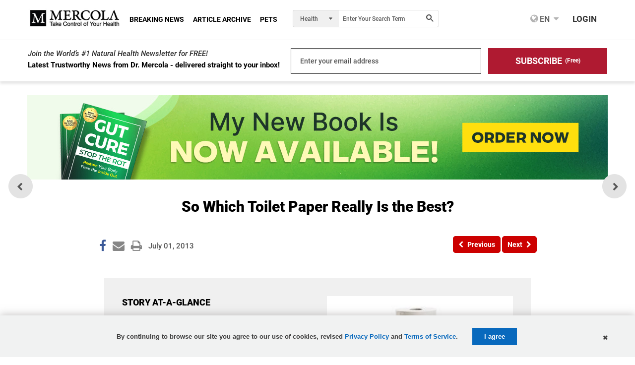

--- FILE ---
content_type: text/html; charset=utf-8
request_url: https://articles.mercola.com/sites/articles/archive/2013/07/01/toilet-paper.aspx
body_size: 36934
content:
<!DOCTYPE html>
<html xmlns="http://www.w3.org/1999/xhtml" xmlns:og="http://ogp.me/ns#" xmlns:fb="http://ogp.me/ns/fb#" xml:lang="en-us" lang="en-us">
<meta charset="UTF-8" />
<head id="Head1"><title>
Toilet Paper Is Not a Choice - Use a Bidet 
</title><meta http-equiv="Page-Enter" content="blendTrans(Duration=0.2)" /><meta http-equiv="X-UA-Compatible" content="IE=edge,chrome=1" /><meta name="viewport" content="width=device-width, initial-scale=1.0, user-scalable=yes" /><meta property="fb:pages" content="114205065589" /><meta name="description" content="If you want superior cleaning and comfort, use a toilet bidet instead of toilet paper." />
<meta name="GENERATOR" content="CommunityServer 2008.5 SP1 (Debug Build: 31106.3070)" />
<link rel="canonical" href="https://articles.mercola.com/sites/articles/archive/2013/07/01/toilet-paper.aspx" />
<link rel="pingback" href="https://articles.mercola.com:443/sites/articles/pingback.aspx" />
<link rel="shortcut icon" type="image/ico" href="//media.mercola.com/assets/images/mercola/favicon.ico" />
<link rel="alternate" type="application/rss+xml" title="Articles (RSS 2.0)" href="https://articles.mercola.com:443/sites/articles/rss.aspx"  />
<link rel="alternate" type="application/rss+xml" title="Articles - All Comments (RSS 2.0)" href="https://articles.mercola.com:443/sites/articles/rsscomments.aspx"  />
<link rel="alternate" type="application/rss+xml" title="So Which Toilet Paper Really Is the Best? - Comments for this post (RSS 2.0)" href="https://articles.mercola.com:443/sites/articles/rsscomments.aspx?PostID=561491"  />
<link rel="alternate" type="application/rss+xml" title="Dr. Mercola&#39;s Announcements (RSS 2.0)" href="/members/Dr.-Mercola/announcements/rss.aspx"  />
<link rel="alternate" type="application/rss+xml" title="Dr. Mercola&#39;s Comments (RSS 2.0)" href="/members/Dr.-Mercola/comments/rss.aspx"  />
<link rel="alternate" type="application/rss+xml" title="Dr. Mercola&#39;s Activities (RSS 2.0)" href="/members/Dr.-Mercola/activities/rss.aspx"  />
<link rel="alternate" type="application/rss+xml" title="Dr. Mercola&#39;s Friends Activity (RSS 2.0)" href="/members/Dr.-Mercola/activities/friendrss.aspx"  />
<meta http-equiv="Content-Type" content="text/html; charset=UTF-8" />
<meta http-equiv="cleartype" content="on">
<meta name="HandheldFriendly" content="True">
<meta name="MobileOptimized" content="320">
<meta name="format-detection" content="telephone=no">
<meta name="twitter:card" content="summary_large_image"/>
<link rel="preconnect" href="https://fonts.gstatic.com/" crossorigin="" />
<link rel="dns-prefetch" href="//fonts.googleapis.com" />
<link rel="preload" as="font" type="font/woff2" href="https://media.mercola.com/assets/fonts/roboto/roboto-v20-latin-500.woff2" crossorigin="" />
<link rel="preload" as="font" type="font/woff2" href="https://media.mercola.com/assets/fonts/roboto/roboto-v20-latin-500italic.woff2" crossorigin="" />
<link rel="preload" as="font" type="font/woff2" href="https://media.mercola.com/assets/fonts/roboto/roboto-v20-latin-700.woff2" crossorigin="" />
<link rel="preload" as="font" type="font/woff2" href="https://media.mercola.com/assets/fonts/roboto/roboto-v20-latin-900.woff2" crossorigin="" />
<link rel="preload" as="font" type="font/woff2" href="https://media.mercola.com/assets/fonts/roboto/roboto-v20-latin-900italic.woff2" crossorigin="" />
<link rel="preload" as="font" type="font/woff" href="https://media.mercola.com/assets/fonts/fontawesome-webfont.woff" crossorigin="" />
<style>@font-face{font-family:'Roboto';font-style:normal;font-weight:500;font-display:swap;src:url(//media.mercola.com/assets/fonts/roboto/roboto-v20-latin-500.eot);src:local('Roboto Medium'),local('Roboto-Medium'),url('//media.mercola.com/assets/fonts/roboto/roboto-v20-latin-500.eot?#iefix') format('embedded-opentype'),url(//media.mercola.com/assets/fonts/roboto/roboto-v20-latin-500.woff2) format('woff2'),url(//media.mercola.com/assets/fonts/roboto/roboto-v20-latin-500.woff) format('woff'),url(//media.mercola.com/assets/fonts/roboto/roboto-v20-latin-500.ttf) format('truetype'),url('//media.mercola.com/assets/fonts/roboto/roboto-v20-latin-500.svg#Roboto') format('svg')}@font-face{font-family:'Roboto';font-style:italic;font-weight:500;font-display:swap;src:url(//media.mercola.com/assets/fonts/roboto/roboto-v20-latin-500italic.eot);src:local('Roboto Medium Italic'),local('Roboto-MediumItalic'),url('//media.mercola.com/assets/fonts/roboto/roboto-v20-latin-500italic.eot?#iefix') format('embedded-opentype'),url(//media.mercola.com/assets/fonts/roboto/roboto-v20-latin-500italic.woff2) format('woff2'),url(//media.mercola.com/assets/fonts/roboto/roboto-v20-latin-500italic.woff) format('woff'),url(//media.mercola.com/assets/fonts/roboto/roboto-v20-latin-500italic.ttf) format('truetype'),url('//media.mercola.com/assets/fonts/roboto/roboto-v20-latin-500italic.svg#Roboto') format('svg')}@font-face{font-family:'Roboto';font-style:normal;font-weight:700;font-display:swap;src:url(//media.mercola.com/assets/fonts/roboto/roboto-v20-latin-700.eot);src:local('Roboto Bold'),local('Roboto-Bold'),url('//media.mercola.com/assets/fonts/roboto/roboto-v20-latin-700.eot?#iefix') format('embedded-opentype'),url(//media.mercola.com/assets/fonts/roboto/roboto-v20-latin-700.woff2) format('woff2'),url(//media.mercola.com/assets/fonts/roboto/roboto-v20-latin-700.woff) format('woff'),url(//media.mercola.com/assets/fonts/roboto/roboto-v20-latin-700.ttf) format('truetype'),url('//media.mercola.com/assets/fonts/roboto/roboto-v20-latin-700.svg#Roboto') format('svg')}@font-face{font-family:'Roboto';font-style:normal;font-weight:900;font-display:swap;src:url(//media.mercola.com/assets/fonts/roboto/roboto-v20-latin-900.eot);src:local('Roboto Black'),local('Roboto-Black'),url('//media.mercola.com/assets/fonts/roboto/roboto-v20-latin-900.eot?#iefix') format('embedded-opentype'),url(//media.mercola.com/assets/fonts/roboto/roboto-v20-latin-900.woff2) format('woff2'),url(//media.mercola.com/assets/fonts/roboto/roboto-v20-latin-900.woff) format('woff'),url(//media.mercola.com/assets/fonts/roboto/roboto-v20-latin-900.ttf) format('truetype'),url('//media.mercola.com/assets/fonts/roboto/roboto-v20-latin-900.svg#Roboto') format('svg')}@font-face{font-family:'Roboto';font-style:italic;font-weight:900;font-display:swap;src:url(//media.mercola.com/assets/fonts/roboto/roboto-v20-latin-900italic.eot);src:local('Roboto Black Italic'),local('Roboto-BlackItalic'),url('//media.mercola.com/assets/fonts/roboto/roboto-v20-latin-900italic.eot?#iefix') format('embedded-opentype'),url(//media.mercola.com/assets/fonts/roboto/roboto-v20-latin-900italic.woff2) format('woff2'),url(//media.mercola.com/assets/fonts/roboto/roboto-v20-latin-900italic.woff) format('woff'),url(//media.mercola.com/assets/fonts/roboto/roboto-v20-latin-900italic.ttf) format('truetype'),url('//media.mercola.com/assets/fonts/roboto/roboto-v20-latin-900italic.svg#Roboto') format('svg')}@font-face{font-family:'FontAwesome';src:url(//media.mercola.com/assets/fonts/fontawesome-webfont.eot);src:url(//media.mercola.com/assets/fonts/fontawesome-webfont.eot) format("embedded-opentype"),url(//media.mercola.com/assets/fonts/fontawesome-webfont.woff) format("woff"),url(//media.mercola.com/assets/fonts/fontawesome-webfont.ttf) format("truetype"),url(//media.mercola.com/assets/fonts/fontawesome-webfont.svg) format("svg");font-weight:400;font-style:normal;font-display:swap}</style>
<link type="text/css" rel="stylesheet" media="screen,print" href="//media.mercola.com/assets/css/comserver/articles-post.css?v=20260120" /> 
<style>.top-banner img { width: 100%; margin-bottom: 18px; }
@media screen and (min-width: 700px) { .mobile-image { display: none; } }
@media screen and (max-width: 699px) { .desktop-image { display: none; } }</style>
<script data-cfasync="false" src="//media.mercola.com/assets/js/comserver/mercolajquery1.js"></script>
<link rel="image_src" href="https://media.mercola.com/ImageServer/Public/2013/July/toilet-paper.jpg" />
<meta id="HeaderRegion_MetaOGImage" property="og:image" content="https://media.mercola.com/ImageServer/Public/2013/July/toilet-paper.jpg"></meta>
<meta id="HeaderRegion_MetaOGTitle" property="og:title" content="Toilet Paper Is Not a Choice - Use a Bidet "></meta>
<meta property="og:type" content="article" />
<meta id="HeaderRegion_MetaOGUrl" property="og:url" content="http://articles.mercola.com/sites/articles/archive/2013/07/01/toilet-paper.aspx"></meta>
<meta id="HeaderRegion_MetaOGDescription" property="og:description" content="If you want superior cleaning and comfort, use a toilet bidet instead of toilet paper."></meta>
<meta property="og:site_name" content="Mercola.com" />
<meta id="HeaderRegion_MetaAppID" property="fb:app_id" content="366062120070531"></meta>
<meta name="twitter:card" content="summary_large_image" />
<meta name="twitter:site" content="@mercola" />
<meta name="twitter:creator" content="@mercola" />
<meta name="twitter:domain" content="Articles.Mercola.com" />
<meta id="HeaderRegion_MetaTwitterTitle" name="twitter:title" content="Toilet Paper Is Not a Choice - Use a Bidet "></meta>
<meta id="HeaderRegion_MetaTwitterDescription" name="twitter:description" content="If you want superior cleaning and comfort, use a toilet bidet instead of toilet paper."></meta>
<meta id="HeaderRegion_MetaTwitterImage" name="twitter:image:src" content="https://media.mercola.com/ImageServer/Public/2013/July/toilet-paper.jpg"></meta>
<meta id="HeaderRegion_MetaTwitterUrl" name="twitter:url" content="https://articles.mercola.com/sites/articles/archive/2013/07/01/toilet-paper.aspx"></meta>
<link rel="preconnect" href="//dpm.demdex.net" />
<link rel="preconnect" href="//mercola.demdex.net" />
<link rel="preconnect" href="//smetrics.mercola.com" />
<link rel="preconnect" href="//cm.everesttech.net" />
<link rel="preconnect" href="//mercolaconsultingser.tt.omtrdc.net" />
<link rel="dns-prefetch" href="//assets.adobedtm.com" />
<meta class="swiftype" name="description" data-type="string" content="There’s more to toilet paper than meets the eye according to a new investigation of 25 major brands. But learn what is even better than toilet paper." />
<meta class="swiftype" name="sortdate" data-type="date" content="20130701" />
<meta class="swiftype" name="domain" data-type="enum" content="articles.mercola.com" />
<meta class="swiftype" name="lang" data-type="enum" content="en" />
<meta class="swiftype" name="result_group" data-type="enum" content="Health Articles" />
<script data-cfasync="false" type="text/javascript">var mercolaData = { "pageinfo": { "sitesection": "health", "sitesection1": "articles", "sitesection2": "articles post pages", "reco": "true" }, "user": { "userloggedin": "no", "customerclass": "visitor","subscriber":"no", "daysSubscribed": "0"}}; var mercolaEntity = { "entity": { "pageType": "Post", "pageUrl": "https://articles.mercola.com/sites/articles/archive/2013/07/01/toilet-paper.aspx", "id": "561491-health", "name": "So Which Toilet Paper Really Is the Best?", "description": "There’s more to toilet paper than meets the eye according to a new investigation of 25 major brands. But learn what is even better than toilet paper.", "category": "", "categoryId": "", "thumbnailUrl": "https://media.mercola.com/ImageServer/Public/2013/July/toilet-paper.jpg"}, "user": { "categoryId": "" }}</script>
<script data-cfasync="false" src="//media.mercola.com/assets/js/mercoladatalayer/mercoladatalayer20210126.js"></script>
<script data-cfasync="false" src="//assets.adobedtm.com/77a1576eb29d/fa4ad595c4e4/launch-1d4e41c3ac1d.min.js"></script>
<script type="application/ld+json">{ "@context": "https://schema.org", "@type": "Article", "headline": "So Which Toilet Paper Really Is the Best?", "description": "If you want superior cleaning and comfort, use a toilet bidet instead of toilet paper.", "mainEntityOfPage": { "@type": "WebPage", "@id": "https://articles.mercola.com/sites/articles/archive/2013/07/01/toilet-paper.aspx" }, "image": "https://media.mercola.com/ImageServer/Public/2013/July/toilet-paper.jpg", "author": { "@type": "Person", "name": "Dr. Joseph Mercola","url": "https://www.mercola.com/forms/background.htm" }, "publisher": { "@type": "Organization", "name": "Mercola", "logo": { "@type": "ImageObject", "url": " https://media.mercola.com/assets/images/mercola-logo-responsive.png" } }, "datePublished": "2013-07-01T00:00:00-06:00", "inLanguage": "en", "isAccessibleForFree": "true" } </script></head>
<body>
<div>
<form method="post" action="/sites/articles/archive/2013/07/01/toilet-paper.aspx" id="Form1">
<div class="aspNetHidden">
<input type="hidden" name="sm_ToolkitScriptManager1_HiddenField" id="sm_ToolkitScriptManager1_HiddenField" value="" />
<input type="hidden" name="__EVENTTARGET" id="__EVENTTARGET" value="" />
<input type="hidden" name="__EVENTARGUMENT" id="__EVENTARGUMENT" value="" />
</div>
<script type="4497160ca43abecda997c0fe-text/javascript">
//<![CDATA[
var theForm = document.forms['Form1'];
if (!theForm) {
theForm = document.Form1;
}
function __doPostBack(eventTarget, eventArgument) {
if (!theForm.onsubmit || (theForm.onsubmit() != false)) {
theForm.__EVENTTARGET.value = eventTarget;
theForm.__EVENTARGUMENT.value = eventArgument;
theForm.submit();
}
}
//]]>
</script>
<script src="/ScriptResource.axd?d=[base64]" type="4497160ca43abecda997c0fe-text/javascript"></script>
<script type="4497160ca43abecda997c0fe-text/javascript">
//<![CDATA[
Sys.WebForms.PageRequestManager._initialize('ctl00$sm$ToolkitScriptManager1', 'Form1', ['tctl00$cdsf2$article_countdown_panel','cdsf2_article_countdown_panel','tctl00$bcr$Upanel','bcr_Upanel','tctl00$bcr$UpdPnlStory','bcr_UpdPnlStory','fctl00$bbcr$CommentsUpdatePanel','bbcr_CommentsUpdatePanel','tctl00$bbcr$CommentSectionControl$UpdatePanel1','bbcr_CommentSectionControl_UpdatePanel1','tctl00$bbcr$CommentSectionControl$CommentUpdatePanel','bbcr_CommentSectionControl_CommentUpdatePanel','tctl00$bbcr$UpdateBanner','bbcr_UpdateBanner','tctl00$hiddenforms$Updatehiddenforms','hiddenforms_Updatehiddenforms'], [], [], 90, 'ctl00');
//]]>
</script>
<script data-cfasync="false">
var oldcontentoverlaytimer;
var oldcontentoverlaycountdown = 3;
function oldcontentoverlayrunning() {
document.getElementById('oldcontentoverlaycountdown').innerText = oldcontentoverlaycountdown;
oldcontentoverlaycountdown = oldcontentoverlaycountdown - 1;
if (oldcontentoverlaycountdown < 0) {
clearInterval(oldcontentoverlaytimer);
if ($('.limited-div').length == 0) {
document.body.style.overflowY = '';
}
$('#OldContentOverlayContainer').hide();
}
}
function oldcontentoverlaystart() {
oldcontentoverlaycountdown = 3;
document.getElementById('oldcontentoverlaycountdown').innerText = oldcontentoverlaycountdown;
document.body.style.overflowY = 'hidden';
$('#OldContentOverlayContainer').show();
oldcontentoverlaytimer = setInterval(oldcontentoverlayrunning, 1000);
}
</script>
<style>.oldcontent-warning-overlay{background-image:url(https://media.mercola.com/assets/images/mercola/substack/background-video-substack-white.gif);background-size:cover;height:100%;background-position:center;background-repeat:no-repeat;padding:0;margin:0;position:fixed;display:block;width:100%;height:100%;top:0;left:0;right:0;bottom:0;background-color:#fff;z-index:999999}.oldcontent-warning-overlay .box{text-align:center;min-height:95vh;display:flex;align-items:center;justify-content:center;flex-direction:column;padding:1em;margin:0 auto;max-width:989px;padding:2rem}.oldcontent-warning-overlay svg{margin-right:.75rem}.oldcontent-warning-overlay .text-container p{text-align:center;font-size:24px;line-height:1.6}.oldcontent-warning-overlay .text-container p:first-child{max-width:56%;margin:2rem auto .5rem;color:#B31D35;font-weight:700;font-size:26px}.oldcontent-warning-overlay .box img{margin:0;max-width:100%;width:260px}.oldcontent-warning-overlay .timer-text{font-size:14px;color:#4F4F4F}.oldcontent-warning-overlay .btn-click a{padding:7px;color:#FFF;font-size:21px;text-decoration:none;background:linear-gradient(90deg,#AF1A31 0%,#D33850 100%);border-radius:40px;display:block;margin:1.5rem auto 1rem!important;width:90%;text-align:center}.oldcontent-warning-overlay .btn-click a:hover{background:#861022}@media screen and (max-width:850px){.oldcontent-warning-overlay .text-container p:first-child{max-width:80%}.oldcontent-warning-overlay{height:auto}}@media screen and (max-width: 560px){.oldcontent-warning-overlay br.hide-mobile{display:none}.oldcontent-warning-overlay .text-container p:first-child{font-size:25px}.oldcontent-warning-overlay .text-container p{font-size:20px}}@media screen and (max-width: 428px){.oldcontent-warning-overlay .text-container p:first-child{max-width:100%}.oldcontent-warning-overlay .timer-text{font-size:14px}.oldcontent-warning-overlay .btn-click a{font-size:16px}}@media screen and (max-width: 320px){.oldcontent-warning-overlay{padding:1em 0}.oldcontent-warning-overlay .text-container p{font-size:17px}}</style>
<div id="OldContentOverlayContainer" class="oldcontent-warning-overlay" style="display:none">
<div class="box">
<img src="//media.mercola.com/assets/images/mercola-logo-transparent.png" alt="mercola logo">
<div class="text-container">
<p><svg width="26" height="21" viewBox="0 0 26 21" fill="none" xmlns="http://www.w3.org/2000/svg"><path d="M0 21H26L13 0L0 21ZM14.1818 17.6842H11.8182V15.4737H14.1818V17.6842ZM14.1818 13.2632H11.8182V8.8421H14.1818V13.2632Z" fill="#B31D35"/></svg> Warning!</p>
<p>This is an older article that may not reflect  <br class="hide-mobile"/> Dr. Mercola’s current view on this topic.<p>
<p>Use our search engine to find <br class="hide-mobile"/> Dr. Mercola’s latest position on any health topic.</p>
</div>
<div class="btn-click" href="#">
<a href="https://search.mercola.com" class="btn-click">Search Now</a>
<p class="timer-text">You will be redirected to the article in <span id="oldcontentoverlaycountdown"></span> seconds </p>
</div>
<div class="clear">&nbsp;</div>
</div>
</div>
<div id="page" data-jsid="pageContainer">
<section class="main-content" aria-label="Main Content" role="region">
<div class="max-width-collapsed subscription-top">
<section class="top-subscription">
<div class="max-width-collapsed">
<div class="subscription-form">
<div class="subscription-label">
<label>Join the World’s #1 Natural Health Newsletter for FREE!</label>
<div class="sub">Latest Trustworthy News from Dr. Mercola - delivered straight to your inbox!</div> 
</div>
<div class="subscription-input">
<label for="emailAddress" class="hidden">Enter your email address</label><input name="ctl00$NLSubscriptionTop$emailAddress" type="text" value="Enter your email address" maxlength="100" id="NLSubscriptionTop_emailAddress" onfocus="if (!window.__cfRLUnblockHandlers) return false; javascript:if(this.value==&#39;Enter your email address&#39;){this.value=&#39;&#39;}" onblur="if (!window.__cfRLUnblockHandlers) return false; javascript:if(this.value==&#39;&#39;){this.value=&#39;Enter your email address&#39;}" aria-label="email" onkeypress="if (!window.__cfRLUnblockHandlers) return false; return ContinueSubscription(event,&#39;NLSubscriptionTop_SubscribeLinkBtn&#39;,&#39;NLSubscriptionTop_emailAddress&#39;)" data-cf-modified-4497160ca43abecda997c0fe-="" />
<input type="hidden" name="ctl00$NLSubscriptionTop$hdnStickyFooterSubscriptionSource" id="NLSubscriptionTop_hdnStickyFooterSubscriptionSource" />
</div>
<div style="display: none;">
<span id="NLSubscriptionTop_Loding" class="MsgBoardStyle" style="display: none;
font-size: 14px; padding-top: 8px;">Loading Please Wait</span>
<img src="/themes/mercola/images/loadingDotDot.gif" id="NLSubscriptionTop_wheel" alt="Loading Please Wait" style="display: none" />
</div>
<div class="subscription-button">
<label for="Subscribe" class="hidden">Subscribe (Free)</label>
<a onclick="if (!window.__cfRLUnblockHandlers) return false; return showprogress(&#39;NLSubscriptionTop_Loding&#39;,&#39;NLSubscriptionTop_wheel&#39;,&#39;NLSubscriptionTop_SubscribeLinkBtn&#39;,&#39;NLSubscriptionTop_emailAddress&#39;);" id="NLSubscriptionTop_SubscribeLinkBtn" class="button action subscribe-button" role="button" aria-label="Subscribe for Free" href="javascript:__doPostBack(&#39;ctl00$NLSubscriptionTop$SubscribeLinkBtn&#39;,&#39;&#39;)" data-cf-modified-4497160ca43abecda997c0fe-=""><div>SUBSCRIBE</div> <span>(Free)</span></a>
</div>
</div>
</div>
</section>
</div>
<div id="cdsf2_article_countdown_panel">
</div>
<style type="text/css">
.mobile-rr { height:95px; }
.mobile-rr .title { margin-bottom:5px; }
.mobile-rr .content { margin:0 0 0 65px; padding:10px; }
.subscription input[type="submit"] { border-radius: 0 5px 5px 0; padding: 10.5px 18px; }
.mobile-rr .close-btn { margin-top:-7px; }
</style>
<div class="mobile-rr" data-jsid="mobileRR" style="display: none;">
<div class="content">
<span class="close-btn"></span>
<div class="title">Free Access to Top 30 Health Tips</div>
<div class="subscription">
<span class="subscribe-input">
<input name="ctl00$OutsideContainer$MobileRR$emailAddress" type="text" value="Enter your email address" maxlength="100" id="OutsideContainer_MobileRR_emailAddress" onfocus="if (!window.__cfRLUnblockHandlers) return false; javascript:if(this.value==&#39;Enter your email address&#39;){this.value=&#39;&#39;}" onblur="if (!window.__cfRLUnblockHandlers) return false; javascript:if(this.value==&#39;&#39;){this.value=&#39;Enter your email address&#39;}" onkeypress="if (!window.__cfRLUnblockHandlers) return false; return ContinueSubscription(event,&#39;OutsideContainer_MobileRR_Subscribe&#39;,&#39;OutsideContainer_MobileRR_emailAddress&#39;)" data-cf-modified-4497160ca43abecda997c0fe-="" />
</span>
<span id="OutsideContainer_MobileRR_Loding" class="MsgBoardStyle" style="display: none; font-size: 14px; padding-top: 8px;">Loading Please Wait</span>
<img id="OutsideContainer_MobileRR_wheel" alt="Loading Please Wait" style="display: none" />
<input type="submit" name="ctl00$OutsideContainer$MobileRR$Subscribe" value="Subscribe" onclick="if (!window.__cfRLUnblockHandlers) return false; return showprogress(&#39;OutsideContainer_MobileRR_Loding&#39;,&#39;OutsideContainer_MobileRR_wheel&#39;,&#39;OutsideContainer_MobileRR_Subscribe&#39;,&#39;OutsideContainer_MobileRR_emailAddress&#39;);" id="OutsideContainer_MobileRR_Subscribe" class="button" data-cf-modified-4497160ca43abecda997c0fe-="" />
</div>
<div class="privacy-policy">
<em><a href="https://media.mercola.com/assets/html/privacy/security_privacy.html" target="_blank" rel="noopener">View our privacy policy</a></em>
</div>
</div>
</div>
<div class="max-width">
<input id="hdninitiaload" type="hidden" value="true" />
<style>
.top-banner { display: block; margin-bottom: 10px;margin-top: 10px; }
.top-banner img { margin-bottom: 0px;--aspect-ratio: attr(width) / attr(height); height: 100%; }
.ad-label { color: #888787; font-size: 9px; margin-bottom: 0px; margin-top: -6px; }
.post-nav-floating { top: 57%; transform: translateY(-57%); }
</style>
<!-- top banner V1 -->
<div class="top-banner" region_id="Top Banner">
<a href="https://joyhousepublishing.com/gutcure?cid_source=banner&cid_medium=int&cid=gut_cure_book_20260113&cid_content=cstop#order-now" onclick="if (!window.__cfRLUnblockHandlers) return false; s_objectID='gut cure book order now v1';" aria-label="gut cure book order now" name="top banner" target="_blank" rel="noopener" data-cf-modified-4497160ca43abecda997c0fe-="">   
<img rel="preload" class="desktop-image mlazyload" data-mlazyload-src="//media.mercola.com/assets/images/cads/gut-cure1-now-available-desktop-v1-cs.jpg?v=1132026" alt="My New Book is Now Available!" width="1170" height="150" />               
<img rel="preload" class="mobile-image mlazyload" data-mlazyload-src="//media.mercola.com/assets/images/cads/gut-cure1-now-available-mobile-v1-cs.jpg?v=1132026" alt="My New Book is Now Available!" width="784" height="180" />       
</a>
</div>
<!-- top banner V2 -->
<!-- <div class="top-banner" region_id="Top Banner">
<a href="https://joyhousepublishing.com/gutcure?cid_source=banner&cid_medium=int&cid=gut_cure_book_20260113&cid_content=cstop#order-now" onclick="s_objectID='gut cure book order now v2';" aria-label="gut cure book order now" name="top banner" target="_blank" rel="noopener">   
<img rel="preload" class="desktop-image mlazyload" data-mlazyload-src="//media.mercola.com/assets/images/cads/gut-cure1-now-available-desktop-v2-cs.jpg?v=1132026" alt="My New Book is Now Available!" width="1170" height="150" />               
<img rel="preload" class="mobile-image mlazyload" data-mlazyload-src="//media.mercola.com/assets/images/cads/gut-cure1-now-available-mobile-v2-cs.jpg?v=1132026" alt="My New Book is Now Available!" width="784" height="180" />       
</a>
</div> -->
<!-- top banner V3 -->
<!-- <div class="top-banner" region_id="Top Banner">
<a href="https://joyhousepublishing.com/gutcure?cid_source=banner&cid_medium=int&cid=gut_cure_book_20260113&cid_content=cstop#order-now" onclick="s_objectID='gut cure book order now v3';" aria-label="gut cure book order now" name="top banner" target="_blank" rel="noopener">   
<img rel="preload" class="desktop-image mlazyload" data-mlazyload-src="//media.mercola.com/assets/images/cads/gut-cure1-now-available-desktop-v3-cs.jpg?v=1132026" alt="My New Book is Now Available!" width="1170" height="150" />               
<img rel="preload" class="mobile-image mlazyload" data-mlazyload-src="//media.mercola.com/assets/images/cads/gut-cure1-now-available-mobile-v3-cs.jpg?v=1132026" alt="My New Book is Now Available!" width="784" height="180" />       
</a>
</div> -->
<!-- sitewide-->
<!-- <div class="top-banner" region_id="Top Banner">
<a href="https://www.mercolamarket.com/pages/sitewide-new-year-sale?cid_source=banner&cid_medium=int&cid=sitewide_post_new_year_20260112&cid_content=cstop"  onclick="s_objectID='Post New Year Sale';" aria-label="Post New Year Sale" name="top banner" target="_blank" rel="noopener"> 
<img rel="preload" class="desktop-image mlazyload" data-mlazyload-src="//media.mercola.com/assets/images/cads/post-new-year-011226-cs-desktop.jpg" alt="Get 20% Off Sitewide on Post New Years" width="1170" height="150" /> 
<img rel="preload" class="mobile-image mlazyload" data-mlazyload-src="//media.mercola.com/assets/images/cads/post-new-year-011226-cs-mobile.jpg" alt="Get 20% Off Sitewide on Post New Years" width="784" height="180" />    
</a>
</div> -->
<div id="article">
<div id="bcr_UpdateProgress12" style="display:none;">
<div id="progressBackgroundFilter" class="ProgressPnlClass">
</div>
<div id="processMessage" class="ProgressMsgClass">
<div class="modalHolder">
<div class="loading">
<div class="marginDiv">
<img src="//media.mercola.com/themes/mercola/images/loading1.gif" alt="Loading" title="Loading"
align="absmiddle" class="imgRSpace" />
<strong>Loading Please Wait</strong>
</div>
</div>
</div>
</div>
</div>
<div id="bcr_Upanel">
<input type="hidden" name="ctl00$bcr$hdnPrevPostID" id="bcr_hdnPrevPostID" value="549084" />
<input type="hidden" name="ctl00$bcr$hdnNextPostID" id="bcr_hdnNextPostID" value="555160" />
<input type="hidden" name="ctl00$bcr$hdnShortFbUrl" id="bcr_hdnShortFbUrl" />
<input type="hidden" name="ctl00$bcr$hdnSectionid" id="bcr_hdnSectionid" value="95" />
<input type="hidden" name="ctl00$bcr$hdnnextpostdate" id="bcr_hdnnextpostdate" value="1/20/2026 12:00:00 AM" />
<div class="article-title" aria-label="Article Title" role="main" >
<h1><span id="bcr_lblSubject">So Which Toilet Paper Really Is the Best?</span></h1>
<section class="post-review" region_id="Author Section">
</section>
<section class="post-details">
<div class="social-icons-top">
<div style="clear: left;"></div>
<ul class="social-icons dontprint social-button-round">
<li class="share-count-total"><span data-share-counter>0</span></li>
<li data-social-btn="facebook"  class="social-btn"><a aria-label="Facebook Page" name="Facebook Page" role="link"></a></li>
<li data-social-btn="mailto" class="social-btn"><a href="#" class="mailtolink" aria-label="Mailto" name=" Mailto" role="link"></a></li>
<li data-social-btn="print" class="social-btn not-mobile"><a href="#" aria-label="Print" name="Print" role="link"></a></li>
</ul>
</div>
<div class="post-date">
<ul>
<li><span id="bcr_PostDate">July 01, 2013</span> <span id="bcr_TotalViews"></span> <div style="display:none" data-swiftype-name="pageviews" data-swiftype-type="integer">162155</div></li>
</ul>
</div>
</section>
<nav class="post-nav">
<div id="divPreviousbutton">
<div class="previous-article" region_id="Previous Article - Top">
<a id="bcr_btnPrev" tooltip="Previous" aria-required="true" data-jsid="topNavPrevBtn" onClick="if (!window.__cfRLUnblockHandlers) return false; s_objectID=&#39;Previous Button&#39;;" role="button" aria-label="Previous" name="Previous button" href="javascript:__doPostBack(&#39;ctl00$bcr$btnPrev&#39;,&#39;&#39;)" data-cf-modified-4497160ca43abecda997c0fe-="">
<i class="fa fa-chevron-left" aria-hidden="true"></i><span>Previous</span></a>
</div>
<div class="next-article" region_id="Next Article - Top">
<a id="bcr_btnNext" tooltip="Next" aria-required="true" data-jsid="topNavNextBtn" onClick="if (!window.__cfRLUnblockHandlers) return false; s_objectID=&#39;Next Button&#39;;" role="button" aria-label="Next" name="Next button" href="javascript:__doPostBack(&#39;ctl00$bcr$btnNext&#39;,&#39;&#39;)" data-cf-modified-4497160ca43abecda997c0fe-="">
<span>Next</span><i class="fa fa-chevron-right" aria-hidden="true"></i></a>
</div>
<div class="more-article"> 
</div>
</div>
</nav>
<p class="post-admin-link">
<style>
#menu { font-size: 14px; }
#menu:hover .admin-menu { display: block; }
.admin-menu { display:none }
.admin-label:before {
float: left;
content: "";
background-image: url(//media.mercola.com/Themes/mercolaArticle/images/badge-expert-user.png);
background-size: 15px;
height: 15px;
width: 15px;
margin-right: 6px;
margin-top: 2px;
}
</style>
<div id="menu">
<div id="profile-menu" data-jsid="profileMenu">
<input type="hidden" name="ctl00$bcr$UserWelcome$hdnAdmin" id="bcr_UserWelcome_hdnAdmin" value="0" />
</div>
<div class="admin-menu" id="admin-menu" onmouseover="if (!window.__cfRLUnblockHandlers) return false; showAdmin()" onmouseout="if (!window.__cfRLUnblockHandlers) return false; hideAdmin()" data-jsid="adminMenu" data-cf-modified-4497160ca43abecda997c0fe-="">
<div class="admin-arrow" id="admin-arrow"></div>
<ul>
<li> </li>
</ul>
</div>
</div>
</p>
</div>
<nav class="post-nav-floating">
<div id="divPreviousbutton4">
<div id="bcr_pnlbtnPrev">
<div class="previous-article">
<a id="bcr_btnPrevFloat" class="article-link" tooltip="Previous Article" role="button" aria-label="Previous" href="javascript:__doPostBack(&#39;ctl00$bcr$btnPrevFloat&#39;,&#39;&#39;)">
<div class="article-thumb">
<img id="bcr_btnPrevImg" data-mlazyload-src="//media.mercola.com/ImageServer/Public/2099/December/Thumbnail/melanoma-thmb.jpg" class="mlazyload" alt="Sensible Sun Exposure Can Help Prevent Melanoma, Breast Cancer, and Hundreds of Other Health Problems" />
</div>
<div class="article-title">
<span id="bcr_lblPrevTitle">Sensible Sun Exposure Can Help Prevent Melanoma, Breast Cancer, and Hundreds of Other Health Problems</span>
</div>
</a>
</div>
</div>
<div id="bcr_pnlbtnNext">
<div class="next-article">
<a id="bcr_btnNextFloat" class="article-link" tooltip="Next Article" role="button" aria-label="Next" href="javascript:__doPostBack(&#39;ctl00$bcr$btnNextFloat&#39;,&#39;&#39;)">
<div class="article-thumb">
<img id="bcr_btnNextImg" data-mlazyload-src="//media.mercola.com/ImageServer/Public/2099/December/Thumbnail/fertilizer-thmb.jpg" class="mlazyload" alt="How Organic Farming Could Release Us From the Curse of Fertilizer" />
</div>
<div class="article-title">
<span id="bcr_lblNextTitle">How Organic Farming Could Release Us From the Curse of Fertilizer</span>
</div>
</a>
</div>
</div>
</div>
</nav>
<div class="video-container">
<div id="bcr_divStreamingPlatforms" class="streaming-icons"></div>
</div>
<div id="bcr_UpdPnlStory">
<div id="bcr_pnlStoryAtAGlance" class="story-glance" data-swiftype-name="saag" data-swiftype-type="text" region_id="Story at a Glance">
<div id="bcr_divStoryImage" class="story-image">
<img id="bcr_imgStory" src="//media.mercola.com/ImageServer/Public/2013/July/toilet-paper.jpg" alt="Toilet Papers" />
</div>
<div class="story-highlights">
<h3 id="expanderHead" data-jsid="expanderHead">
Story at-a-glance
</h3>
<div id="expanderContent" data-jsid="expanderContent">
<ul>
<li>
<span id="bcr_rptStory_cslStory_0" cssclsas="story-list">Consumer Reports highlighted top-recommended toilet paper brands based on strength, tearing ease, softness and disintegration</span>
</li>
<li>
<span id="bcr_rptStory_cslStory_1" cssclsas="story-list">Toilet paper made from ‘virgin fiber’ is contributing to the destruction of forests around the world, and is often bleached using chlorine, which leads to the production of cancer-causing dioxins</span>
</li>
<li>
<span id="bcr_rptStory_cslStory_2" cssclsas="story-list">Toilet paper made from recycled content, and that is not bleached using chlorine, is a preferable option</span>
</li>
<li>
<span id="bcr_rptStory_cslStory_3" cssclsas="story-list">The best choice for superior hygiene and protecting the environment is to use a bidet in lieu of toilet paper for hygienic cleaning</span>
</li>
</ul> </div>
</div>
</div>
</div>
<div class="bodytextdiv" id="bodytext" data-swiftype-name="postbody" data-swiftype-type="text" region_id="Article Body">
<div id="bcr_OldContentMessageContainer" class="oldcontent-warning">
<style>.oldcontent-warning{border:2px solid #B31D35;padding:1rem 1.5rem;display:flex;margin:2rem 0}.oldcontent-icon{flex-basis:27%;padding:0 1.5rem 0 0;color:#b31d35;border-right:2px solid #b31d35;margin-bottom:0;font-weight:700;justify-content:center;display:flex;flex-direction:column;text-align:center;margin-right:1.5rem}.oldcontent-text{font-size:16px;margin:0;color:#b31d35;align-items:center;display:flex;justify-content:center;font-weight:700}.oldcontent-icon svg{margin:0 auto .5rem;text-align:center}@media screen and (min-width: 840px){.oldcontent-warning{margin:2rem 4rem}}@media screen and (max-width: 500px){.oldcontent-warning{display:block}.oldcontent-icon{padding:0 0 1rem;border-right:0;border-bottom:2px solid #b31d35;margin-bottom:1rem;margin-right:0}.oldcontent-text{text-align:center}}@media print{.oldcontent-warning{border-color:#000;padding:1rem;margin-bottom:2.75rem;}.oldcontent-icon{font-size:15px}.oldcontent-icon svg{width:50px;filter:grayscale(100%)}.oldcontent-icon{flex-basis:20%;padding:0 1rem 0 0;color:#000;border-right:2px solid #000;margin-bottom:0;margin-right:1rem}.oldcontent-text{font-size:14.5px;color:#000}}</style>
<p class="oldcontent-icon"><svg fill=none height=44 viewBox="0 0 57 44"width=57 xmlns=http://www.w3.org/2000/svg><g clip-path=url(#clip0_39_219)><path d="M0 44H57L28.5 0L0 44ZM31.0909 37.0526H25.9091V32.4211H31.0909V37.0526ZM31.0909 27.7895H25.9091V18.5263H31.0909V27.7895Z"fill=#B31D35></path></g><defs><clipPath id=clip0_39_219><rect fill=white height=44 width=57></rect></clipPath></defs></svg>WARNING!</p>
<p class="oldcontent-text"> This is an older article that may not reflect Dr. Mercola’s current view on this topic. Use our search engine to find Dr. Mercola’s latest position on any health topic.</p>
</div>
<span id="bcr_FormattedBody"><p><strong>By Dr. Mercola</strong></p>
<blockquote>
<p>If you’ve bought toilet paper recently, you know that there are more than a handful of brands to choose from, but how different can two rolls of toilet paper really be? Quite different, actually, as a new investigation from <em>Consumer Reports</em> recently revealed.</p>
<p>In their tests of 25 toilet paper brands, they rated products based on four key criteria: strength, tearing ease, softness and disintegration (how well the paper moves through your home’s plumbing system).</p>
<p>A few clear “winners” emerged based on their results, however they missed some very important variables to consider before you buy your next roll…</p>
</blockquote>
<h2>Consumer Reports Top-Recommended Toilet Paper Brands</h2>
<blockquote>
<p>Three of the top five brands, according to <em>Consumer Reports</em>’ evaluation, are found exclusively at <a href="https://articles.mercola.com/sites/articles/archive/2013/02/21/walmart-vs-local-farmers.aspx">Walmart</a>, a store I believe most people would be far better off&nbsp;<em>avoiding</em>. These included two White Cloud products and one called Great Value Ultra Strong. </p>
<p>Other top-rated toilet paper options included brands from Quilted Northern and CVS, while Whole Foods’ 365 Everyday Value and Walgreens’ Big Roll brands came out on the bottom for strength and softness.</p>
<p>However, there’s much more to choosing toilet paper than simply softness and strength, namely whether or not it’s bleached and comes from “virgin” fiber (paper made from virgin fiber, typically obtained from trees, is manufactured without the use of any recycled or alternative fibers). </p>
<p><em>Consumer Reports</em> did evaluate some eco-friendly options, and although none made the top-recommended list, Seventh Generation did receive positive marks for softness.</p>
</blockquote>
<h2>How Many Trees Are Being Flushed Down the Toilet?</h2>
<blockquote>
<div class="MidProductAd"> </div><p>Cutting down a mature tree to make a product that’s going to be thrown away (toilet paper, napkins, paper towels, facial tissues, etc.) is an environmental tragedy virtually any way you look at it. </p>
<p>Americans use close to <em>8 million tons</em> of toilet paper every year,<sup style="font-size: 10px;"><span id="edn1" data-hash="#ednref1">1</span></sup> and forests are being destroyed to keep up with this demand. As reported by the Natural Resources Defense Council (NRDC):<sup style="font-size: 10px;"><span id="edn2" data-hash="#ednref2">2</span></sup></p>
<blockquote>
<p><em>“</em><em>Giant paper producers are forcing the destruction of our continent's most vibrant forests, and devastating the habitat for countless wildlife species in the process. </em></p>
</blockquote>
<blockquote>
<p><em>Instead of making better use of materials such as post-consumer recycled fiber and agricultural residue to meet the escalating demand for toilet paper, paper towels and other disposable tissue products, these companies buy virgin pulp from suppliers that reach deep into North American forests for timber, from northern Canada to the southeastern United States.”</em></p>
</blockquote>
<p>If every US household replaced even <em>one </em>roll of virgin fiber toilet paper with one made from 100% recycled fibers, 423,900 trees would be saved!<sup style="font-size: 10px;"><span id="edn3" data-hash="#ednref3">3</span></sup> Toilet paper made from 80-100 percent recycled fibers is widely available, but if you do purchase toilet paper made from virgin fiber, be sure that it is at least sourced from forests certified by the Forest Stewardship Council, which ensures it has been harvested responsibly.</p>
<p>That said, even toilet paper that comes from specially planted tree plantations is not a sustainable choice in the long run, as these single-species plantations cannot compare with the species-rich forests that have formed a natural habitat for centuries. NRDC continues:</p>
<blockquote>
<p><em>“… </em><em>sprawling plantations of single-species pine are quickly taking the place of crucial forest habitat and food sources in [the southeastern United States]. The southern United States now contains approximately half of the world's tree plantations, and due in part to increasing demand for paper products, the area of these plantations is expected to increase by 63 percent -- to 52 million acres -- by 2040.”</em></p>
</blockquote>
</blockquote>
<div class="productad"></div><h2>The Process Used to Make Your Toilet Paper White Is Toxic</h2>
<blockquote>
<p>Did you ever wonder how toilet paper (or any paper, for that matter), gets to be so white? Paper made from wood would ordinarily be brown (like paper bags or cardboard boxes) and would yellow in time (as newspaper does), so the pulp and paper industry, which some say is among the worst-polluting industries on Earth, uses chlorine and its derivatives, such as chlorine dioxide, to bleach it.</p>
<p>This process leads to the creation of cancer-causing chemicals like dioxins and furans, which not only enter the air but also waterways, soil and the food chain. Exposure to even low levels of dioxins has been linked to hormone alterations, immune system impairments, reduced fertility, birth defects and other reproductive problems.</p>
<p>At this point, virtually everyone has some level of dioxins stored in their body fat and the chemical has been detected all over the world, including the Arctic and Antarctic.<sup style="font-size: 10px;"><span id="edn4" data-hash="#ednref4">4</span></sup> And it is (in part) because of this toxic bleaching process that the pulp and paper industry is so detrimental to the environment. NRDC stated:</p>
<blockquote>
<p><em>“</em><em>The pulp and paper industry may contribute to more global and local environmental problems than any other industry in the world. Paper manufacturers reach deep into species-rich forests for virgin timber, razing trees, polluting waterways and destroying precious wildlife habitat. Pulp and paper mills that use virgin timber are major generators of hazardous air pollutants, including dioxins and other cancer-causing chemicals. And the industry is the third largest industrial emitter of global warming pollution.</em><em>”</em></p>
</blockquote>
<p>If you purchase toilet paper, look for non-bleached varieties or those with the following labels:</p>
<ul>
<li>TCF (Totally Chlorine-Free): Paper produced without chlorine or chlorine derivatives</li>
<li>PCF (Processed Chlorine-Free): Contains recycled content produced without elemental chlorine or derivatives, but the original fiber components bay have been bleached with chlorine</li>
</ul>
</blockquote>
<div class="mboxMidPost"></div><h2>Think Outside the Box: Toilet Paper Is Not Actually a Necessity</h2>
<blockquote>
<p>Obviously, toilet paper hasn’t been around that long. Before its invention, people around the world turned to their environment for the best ways to clean up, using whatever items were most practical and available. This included objects like corncobs, leaves and coconut shells to handfuls of snow… but <em>no</em>, I’m not suggesting you give this a try (unless you’re so inclined!).</p>
<p>That said, many environmentally- (and cost-) conscious families use what’s called “family cloths” in lieu of toilet paper in their homes. Similar to using cloth wipes for a baby, you can use cut up flannel, sheets or any soft cloth (such as an old t-shirt) to make reusable wipes. This works even better when paired with one of my personal favorite hygiene items, a bidet, and makes toilet paper absolutely unnecessary.</p>
</blockquote>
<h2>If You Want Superior Cleaning and Comfort, Use a Bidet</h2>
<blockquote>
<p>There are many reasons why I prefer a bidet to toilet paper, and I’m far from the only one. Bidets are the norm in Europe and nearly everyone that I know who has received one just loves it. I have been using the bidet we sell in our store for years and I love it so much that one of the worst aspects of traveling for me is that I am unable to pack my bidet. </p>
<p>A bidet is refreshing in a way toilet paper could never be, is gentler and less irritating than wiping with paper, and practically eliminates potential hand contamination. But more importantly, it cleans your bottom far more effectively than simply using dry toilet paper. Plus, a bidet pays for itself in no time with the money saved on toilet paper, and helps save valuable environmental resources while reducing pollution. </p>
<p>When you use a bidet you still need a sheet or two of toilet paper to dry yourself, but that is a tiny fraction of what you would need to clean yourself and can easily be done using reusable cloths, as mentioned, if you choose. My favorite <a href="https://products.mercola.com/toilet-bidet/" rel="noopener" target="_blank">bidet</a> is available in the Mercola store. &nbsp;</p>
</blockquote></span>
</div>
<div class="SpecialTagContent narrow-width"></div> 
<input type="hidden" name="ctl00$bcr$hdnRRPopUpDisplay" id="bcr_hdnRRPopUpDisplay" />
<input type="hidden" name="ctl00$bcr$hdnExitPopUpDisplay" id="bcr_hdnExitPopUpDisplay" />
<div class="last-update narrow-width"><p></p></div> 
<div class="social-icons-bottom narrow-width">
<div style="clear: left;"></div>
<ul class="social-icons dontprint social-button-round">
<li class="share-count-total"><span data-share-counter>0</span></li>
<li data-social-btn="facebook"  class="social-btn"><a aria-label="Facebook Page" name="Facebook Page" role="link"></a></li>
<li data-social-btn="mailto" class="social-btn"><a href="#" class="mailtolink" aria-label="Mailto" name=" Mailto" role="link"></a></li>
<li data-social-btn="print" class="social-btn not-mobile"><a href="#" aria-label="Print" name="Print" role="link"></a></li>
</ul>
<style>
.header.sticky-header .mobile-menu-icon { width: 4%; margin-right: 1.5%; }
.header.sticky-header .logo { width: 18.5% }
.header.sticky-header .search { margin-right: 2%;  width: 27%; }
.header.sticky-header .search input[type="text"]::placeholder { font-size: 15px; }
.header.sticky-header .login { width: 15.171%; float: right; }
.social-sticky { opacity: 0; transition: opacity 0.5s; }
.has-sticky .social-sticky { position: fixed; opacity: 1; top: 5px; z-index: 3; transform: translate(175%,50%); width: 300px; text-align: center; }
.social-sticky .social-icons .share-count-total { font-size: 25px; }
.social-sticky .social-icons .share-count-total::after { font-size: 16px; top: -3px; margin-right: 4px; }
.social-sticky .social-icons .social-btn > a, 
.social-sticky .social-icons .social-btn > i { padding: 2px 4px; }
.blogs-social-button > .social-sticky, .fitness-social-button > .social-sticky, .articles-social-button > .social-sticky { display: none; padding: 0px;}
</style>
<div class="social-sticky">
<ul class="social-icons social-button-round">
<li class="share-count-total"><span data-share-counter>0</span></li>
<li data-social-btn="facebook"   class="social-btn"><a aria-label="Facebook Page" name="Facebook Page"></a></li>
<li data-social-btn="mailto" class="social-btn"><a href="#" class="mailtolink" aria-label="Mailto"></a></li>
</ul>
</div>
</div>
<div id="bcr_divfootnote" class="sources-references narrow-width">
<span id="refclone1"></span>
<div class="title link16" id="heading" data-jsid="sourcesReferencesBtn"><span>+</span> Sources and References</div>
<div class="contentrefsources" id="contentrefsources" data-jsid="sourcesReferences">
<div class="sources sourcesfoot">
<ul>
<li>
<span id="bcr_rptSources_cslSource_0" class="source-link"><a target="_blank" rel="noopener" href="http://news.consumerreports.org/home/2013/06/attention-walmart-shoppers-white-cloud-makes-the-best-toilet-paper.html">Consumer Reports June 18, 2013</a></span>
</li>
<li>
<span id="bcr_rptSources_cslSource_1" class="source-link"><a target="_blank" rel="noopener" href="http://www.consumerreports.org/cro/toilet-paper.htm">Consumer Reports, Best Toilet Paper</a></span>
</li>
</ul>
</div>
<div id="bcr_divReferences" class="references">
<ul id="footnote-references2">
<li><sup style='font-size: 10px;'><span id='ednref1' data-hash='#edn1'><span id='lblReferenceNo'>1</span></span></sup>&nbsp;<a target="_blank" rel="noopener" href='http://www.consumerreports.org/cro/toilet-paper.htm' id='lnkReference'>Consumer Reports, Best Toilet Paper</a></li><li><sup style='font-size: 10px;'><span id='ednref2' data-hash='#edn2'><span id='lblReferenceNo'>2</span></span></sup>&nbsp;<a target="_blank" rel="noopener" href='http://www.nrdc.org/land/forests/tissue.asp' id='lnkReference'>NRDC, Paper Industry Laying Waste to North American Forests</a></li><li><sup style='font-size: 10px;'><span id='ednref3' data-hash='#edn3'><span id='lblReferenceNo'>3</span></span></sup>&nbsp;<a target="_blank" rel="noopener" href='http://www.nrdc.org/land/forests/gtissue.asp' id='lnkReference'>NRDC, A Shopper’s Guide to Home Tissue Products</a></li><li><sup style='font-size: 10px;'><span id='ednref4' data-hash='#edn4'><span id='lblReferenceNo'>4</span></span></sup>&nbsp;<a target="_blank" rel="noopener" href='http://www.nrdc.org/living/chemicalindex/dioxins.asp' id='lnkReference'>NRDC, Dioxins</a></li>
</ul>
</div>
</div>
<span class="refclone">
<span data-hash='#edn1'></span><span data-hash='#edn2'></span><span data-hash='#edn3'></span><span data-hash='#edn4'></span>
</span>
<div class="clear">
</div>
</div>
<div id="bcr_divArticleList" class="most-popular-wrap" region_id="todays free articles">
<div class="most-popular-header">TODAY'S FREE ARTICLES</div>
<ol class="column">
<li class="item"><span>1</span><a href="https://articles.mercola.com/sites/articles/archive/2026/01/20/chronic-kidney-disease-global-surge.aspx">Global Study Reveals Alarming Surge in Chronic Kidney Disease</a></li>
<li class="item"><span>2</span><a href="https://articles.mercola.com/sites/articles/archive/2026/01/20/hip-osteoarthritis-walking-speed-recovery.aspx">Your Walking Speed Predicts Your Recovery After Hip Surgery</a></li>
<li class="item"><span>3</span><a href="https://articles.mercola.com/sites/articles/archive/2026/01/20/gut-microbiome-imbalances.aspx">How Gut Microbiome Imbalances Affect the Health Benefits of Your Diet</a></li>
</ol>
</div>
</div>
</div>
<div id="bbcr_CommentsUpdatePanel">
<style>
.rev-forum-container {
border-radius: 24px;
display: inline-block;
border: 1px solid #EAEAEA;
margin: 0 .8em 1.4em
}
.rev-forum-container .rev-forum-header {
background: url(https://media.mercola.com/assets/images/mercola/rev-forum-bg.jpg) no-repeat center center;
background-size: auto;
background-size: cover;
padding: 1.4em 1.6em;
position: relative;
border-radius: 24px 24px 0 0;
overflow: hidden
}
.rev-forum-container .rev-forum-header:before {
content: url("https://media.mercola.com/assets/images/mercola/rev-forum-icon.png");
position: absolute;
right: 0;
top: -3px;
transform: scale(0.75)
}
.rev-forum-container .rev-forum-header h2 {
color: #FFF;
font-size: 26px;
width: 70%;
margin-bottom: 0;
text-align: left;
}
.rev-forum-container .rev-forum-content {
padding: 1.4em;
background: linear-gradient(359deg, #E5F3FF 3.6%, rgba(255, 251, 231, 0.40) 39.52%, rgba(255, 251, 231, 0.37) 70.48%, #EEF6FF 99.37%);
border-radius: 0 0 24px 24px
}
.rev-forum-container .rev-forum-content h3 {
font-size: 18px;
margin-top: 1.2em;
text-align: left;
}
.rev-forum-container .rev-forum-content p {
color: #000;
font-size: 15px;
line-height: 1.5;
text-align: left;
}
.rev-forum-container .rev-forum-content a.cellular-link {
color: #2C54E2;
font-style: italic
}
@media (max-width: 820px) {
.rev-forum-container {
margin: 0 .3em 1.4em
}
.rev-forum-container .rev-forum-header {
padding: 1em
}
.rev-forum-container .rev-forum-header h2 {
width: 80%;
font-size: 22px
}
.rev-forum-container .rev-forum-header::before {
right: -22px;
top: -23px;
transform: scale(0.65)
}
.rev-forum-container .rev-forum-content {
padding: 1em
}
.rev-forum-container .rev-forum-content h3 {
margin-bottom: .2em;
margin-top: .8em
}
}
@media (max-width: 700px) {
.rev-forum-container .rev-forum-header h2 {
width: 80%;
font-size: 20px
}
.rev-forum-container .rev-forum-content p {
color: #000;
font-size: 14px;
line-height: 1.4
}
}
@media (max-width: 600px) {
.rev-forum-container {
border-radius: 12px
}
.rev-forum-container .rev-forum-header {
padding: .8em;
border-radius: 12px 12px 0 0
}
.rev-forum-container .rev-forum-header h2 {
width: 90%;
font-size: 18px;
line-height: 1.3
}
.rev-forum-container .rev-forum-header::before {
right: -60px;
top: -29px;
transform: scale(0.45);
opacity: .6
}
.rev-forum-container .rev-forum-content {
padding: .8em;
border-radius: 0 0 12px 12px
}
}
@media (max-width: 380px) {
.rev-forum-container .rev-forum-header::before {
right: -72px;
top: -29px;
transform: scale(0.45)
}
.rev-forum-container .rev-forum-header h2 {
width: 100%;
font-size: 15px;
line-height: 1.3
}
.rev-forum-container .rev-forum-header,
.rev-forum-container .rev-forum-content {
padding: .5em
}
.rev-forum-container .rev-forum-content h3 {
font-size: 14px;
margin: 15px 0 4px
}
.rev-forum-container .rev-forum-content p {
font-size: 13px;
line-height: 1.4;
margin-bottom: .8em
}
}
@media (min-width: 840px) {
#bbcr_CommentSectionControl_divLoginComment {
left: 0 !important;
}
}
#bcr_CommentSectionControl_UpdatePanel1 .comments-section {
display: none !important;
}
#bbcr_CommentSectionControl_UpdatePanel1 .comments-section, #bhcr_bbcr_CommentSectionControl_UpdatePanel1 .comments-section {
display: none !important;
}
#bbcr_CommentSectionControl_btn_CommunityComments.comments-expand-link, #bcr_CommentSectionControl_UpdatePanel1 .comments-expand-link {
background: #E6F0FF;
font-size: 23px;
display: flex;
margin: 1.8em auto;
max-width: 260px;
justify-content: center;
padding: 8px;
transition: all .2s ease-out
}
#bbcr_CommentSectionControl_btn_CommunityComments.comments-expand-link:hover, #bcr_CommentSectionControl_UpdatePanel1 .comments-expand-link  {
color: #014885 !important;
}
#bbcr_CommentSectionControl_btn_CommunityComments.comments-expand-link:focus,  #bcr_CommentSectionControl_UpdatePanel1 .comments-expand-link:focus{
color: #0869BD
}
#bbcr_CommentSectionControl_btn_CommunityComments.comments-expand-link span::before, #bcr_CommentSectionControl_UpdatePanel1 .comments-expand-link span::before {
font-family: FontAwesome;
margin-left: 24px
}
#bbcr_CommentSectionControl_btn_CommunityComments.comments-expand-link .fa-angle-up::before, #bcr_CommentSectionControl_UpdatePanel1 .comments-expand-link .fa-angle-up::before {
content: "\f106";
}
#bbcr_CommentSectionControl_btn_CommunityComments.comments-expand-link::before , #bcr_CommentSectionControl_UpdatePanel1 .comments-expand-link::before {
content: url('data:image/svg+xml,<svg xmlns="http://www.w3.org/2000/svg" width="32" height="21"  viewBox="0 0 50 39" fill="none"><path d="M36.1111 13.8889C36.1111 6.21528 28.0295 0 18.0556 0C8.0816 0 0 6.21528 0 13.8889C0 16.8663 1.22396 19.6094 3.29861 21.875C2.13542 24.4965 0.217014 26.5799 0.190972 26.6059C0 26.8056 -0.0520833 27.1007 0.0607639 27.3611C0.173611 27.6215 0.416667 27.7778 0.694444 27.7778C3.87153 27.7778 6.50174 26.7101 8.3941 25.6076C11.1892 26.9705 14.4965 27.7778 18.0556 27.7778C28.0295 27.7778 36.1111 21.5625 36.1111 13.8889ZM46.7014 32.9861C48.776 30.7292 50 27.9774 50 25C50 19.1927 45.3559 14.2188 38.776 12.1441C38.8542 12.717 38.8889 13.2986 38.8889 13.8889C38.8889 23.0816 29.5399 30.5556 18.0556 30.5556C17.1181 30.5556 16.2066 30.4861 15.3038 30.3906C18.0382 35.3819 24.4618 38.8889 31.9444 38.8889C35.5035 38.8889 38.8108 38.0903 41.6059 36.7188C43.4983 37.8212 46.1285 38.8889 49.3056 38.8889C49.5833 38.8889 49.8351 38.724 49.9392 38.4722C50.0521 38.2205 50 37.9253 49.809 37.717C49.783 37.691 47.8646 35.6163 46.7014 32.9861Z" fill="%230869BD"/></svg>');
position: relative;
margin-right: 8px;
top: 0;
left: 0;
transition: all .2s ease-out
}
#bbcr_CommentSectionControl_btn_CommunityComments.comments-expand-link:hover::before, #bcr_CommentSectionControl_UpdatePanel1 .comments-expand-link:hover::before {
filter: brightness(0.7)
}
/* #bbcr_CommentSectionControl_btn_CommunityComments.comments-expand-link::after{content:"\f107";font-family:FontAwesome;margin-left:28px} */
@media (max-width: 820px) {
#bbcr_CommentSectionControl_btn_CommunityComments.comments-expand-link, #bcr_CommentSectionControl_UpdatePanel1 .comments-expand-link {
font-size: 20px;
margin: 1.8em auto;
max-width: 240px
}
#bbcr_CommentSectionControl_btn_CommunityComments.comments-expand-link::before, #bcr_CommentSectionControl_UpdatePanel1 .comments-expand-link::before {
top: 2px
}
}
#bbcr_CommentSectionControl_divLoginComment {
padding: 2rem 0;
left: 0 !important;
display: block
}
#bbcr_CommentSectionControl_btn_CommunityComments.comments-expand-link, #bcr_CommentSectionControl_UpdatePanel1 .comments-expand-link, {
margin: 1.8em auto 1em;
}
#bbcr_CommentSectionControl_divNotLoginComment {
padding: 2rem 0;
}
@media print {
#bbcr_CommentSectionControl_btn_CommunityComments, #bbcr_CommentSectionControl_divLoginComment {display:none !important;}
}
@media print {
.post-comments .comments-expand-link, .post-comments .not-login-comment , .post-comments .first-login-comment {display:none !important;}
}
</style>
<div class="rev-forum-container" style="display:none;">
<div class="rev-forum-header">
<h2>Revolutionary Forum: Transforming Your Health Information Experience</h2>
</div>
<div class="rev-forum-content">
<p>Exciting news! We're thrilled to announce the development of a cutting-edge forum that will revolutionize how you engage with health information online. This major upgrade to our content management system will provide you with one of the best-in-class forums on the internet, designed to exceed all current offerings and transform your experience.</p>
<p>Our new forum will feature a dedicated health community section, allowing for more meaningful interactions and ensuring your questions are properly addressed—a significant improvement over our previous model. While we understand that the temporary removal of comments may be disappointing, we assure you that this change paves the way for a far superior platform.</p>
<p>This transformative project is on track for a future launch. We appreciate your patience as we work diligently to bring you this groundbreaking resource. In the meantime, we're committed to dramatically enhancing our free content offerings, giving you even more valuable health information at your fingertips.</p>
<h3>Expanding Our Reach to Elite Levels</h3>
<p>The release of my innovative book, " <a class="cellular-link" href="https://www.mercola.com/cellularhealth?cid_source=comment&cid_medium=int&cid=cellular_health_book_20240925&cid_content=cs_comment" target="_blank" rel="noopener">Your Guide to Cellular Health: Unlocking the Science of Longevity and Joy</a>," coupled with the groundbreaking technical advancements of the upcoming Mercola Health Coach, is expected to skyrocket our site traffic. We anticipate becoming the most visited health sites globally, far surpassing our current traffic. </p>
<p> This remarkable growth would place us among the most visited websites globally. Looking ahead, we're setting our sights even higher, with the ambitious goal of eventually breaking into the top most visited sites worldwide. This vision reflects our commitment to making reliable, cutting-edge health information accessible to an ever-growing global audience.</p>
<h3>The Future of Health Education: Our Vision for 2025 and Beyond</h3>
<p>For decades, we've been privileged to help hundreds of millions with their health journey. Now, we're aiming higher. This forum upgrade marks one of our important major steps towards that goal, promising to usher in a new era of health education and community support. Stay tuned for updates as we work tirelessly to bring you this game-changing platform!</p>
</div>
</div> 
<div class="post-comments narrow-width" style="padding-top: 0;">
<div id="bbcr_CommentSectionControl_UpdatePanel1">
<div class="post-nav-bottom">
</div>
<div id="bbcr_CommentSectionControl_divNotLoginComment" class="link16 not-login-comment">
<a href="https://login.mercola.com/login.aspx?ReturnUrl=https://articles.mercola.com/sites/articles/archive/2013/07/01/toilet-paper.aspx" id="bbcr_CommentSectionControl_anchorComment">Login</a> or <a href="https://login.mercola.com/join/default.aspx?ReturnUrl=https://articles.mercola.com/sites/articles/archive/2013/07/01/toilet-paper.aspx" id="bbcr_CommentSectionControl_commentNotRegister">Join</a>
</div>
<a id="comments" name="comments"></a> 
<div id="bbcr_CommentSectionControl_threadPostHolderDiv" style="display:none;">
<div id="bbcr_CommentSectionControl_CommentUpdatePanel">
<FormTemplate>
<a name="post"></a>
<div class="comment-box" style="display:none">
<div class="comment-avatar" id="comment-avatar" style="display: none !important" >
<img id="bbcr_CommentSectionControl_ImgAvatar" alt="Avatar image" align="absmiddle" />
</div>
<div id="bbcr_CommentSectionControl_divCommentAccount" class="login" style="display: none">
<div class="logged-out">
<span class="sign-in"><a href="https://login.mercola.com/login.aspx?ReturnUrl=https%3a%2f%2farticles.mercola.com%2fsites%2farticles%2farchive%2f2013%2f07%2f01%2ftoilet-paper.aspx" target="_parent" data-jsid="mobileNavSignIn">Login</a></span>
</div>
<!-- end login and sign out-->
</div>
<div class="comment-field" id="comment-box">
</div>
</div>
</FormTemplate>
</CSBlog:WeblogPostCommentForm>
</div>
</div>
<input name="ctl00$bbcr$CommentSectionControl$hdnFilterOption" type="hidden" id="bbcr_CommentSectionControl_hdnFilterOption" />
<input type="hidden" name="ctl00$bbcr$CommentSectionControl$hdnCurrentPostID" id="bbcr_CommentSectionControl_hdnCurrentPostID" value="561491" />
<input name="ctl00$bbcr$CommentSectionControl$hdn" type="hidden" id="bbcr_CommentSectionControl_hdn" value="default" class="hdn" data-jsid="hdn" />
<input name="ctl00$bbcr$CommentSectionControl$hdnTotalComments" type="hidden" id="bbcr_CommentSectionControl_hdnTotalComments" value="67" class="hdnTotalComments" data-jsid="hdnTotalComments" />
<div id="scroller-anchor"></div>
<div class="comments-section" id="CommentSection" style="display:none;margin:0 0 0 0;" data-jsid="commentSection">
<!-- end .left section -->
<div id="comments-footer-anchor">
<div class="post-comment">
<a id="divPostCommentanchor" name="comments" onclick="if (!window.__cfRLUnblockHandlers) return false; javascript:OpenLoginSignIn();return false;" style="display:none;" data-cf-modified-4497160ca43abecda997c0fe-="">
<div class="link16">Post your comment</div>
</a>
</div>
</div><!-- end comments footer-->
</div><!-- end .comments-section -->
</div>
<div class="modal-wrapper" data-jsid="commentsModalWrapper" data-jsutil="modal">
<div class="modal-content-container" data-jsid="modalContentContainer">
<div id="divPostSubcomment" class="hidden modal-content" data-jsmodal-content="postSubComment">
<div class="reply-edit-comment">
<p><strong>Reply to this thread</strong> <small>(2000 Characters only)</small></p>
<textarea name="ctl00$bbcr$CommentSectionControl$txtSubComment" rows="14" cols="20" id="bbcr_CommentSectionControl_txtSubComment" onkeyup="if (!window.__cfRLUnblockHandlers) return false; javascript:CharacterCount(&#39;txtSubComment&#39;,&#39;countingMessagePostSubComment&#39;);" style="width:100%;" data-cf-modified-4497160ca43abecda997c0fe-="">
</textarea>
<p><small><span id="countingMessagePostSubComment">Characters remaining:</span></small></p>
<p><small><span id="subCommentRequiredMessage" class="required" style="display: none;">* Please enter your comment!</span></small></p>
<input type="submit" name="ctl00$bbcr$CommentSectionControl$btnSubCommentSubmit" value="Submit" onclick="if (!window.__cfRLUnblockHandlers) return false; javascript:return AllowReply();" id="bbcr_CommentSectionControl_btnSubCommentSubmit" data-cf-modified-4497160ca43abecda997c0fe-="" />
<input type="submit" name="ctl00$bbcr$CommentSectionControl$btnSubCommentCancel" value="Cancel" onclick="if (!window.__cfRLUnblockHandlers) return false; hideSelecteddiv();" id="bbcr_CommentSectionControl_btnSubCommentCancel" data-cf-modified-4497160ca43abecda997c0fe-="" />
</div>
</div>
<div id="divEditcomment" class="edit-comment hidden modal-content" data-jsmodal-content="editComment">
<div class="reply-edit-comment">
<p><strong>Edit Your Comment</strong> <small>(2000 Characters only)</small></p>
<textarea name="ctl00$bbcr$CommentSectionControl$txtEditComment" rows="12" cols="20" id="bbcr_CommentSectionControl_txtEditComment" onkeyup="if (!window.__cfRLUnblockHandlers) return false; javascript:CharacterCount(&#39;txtEditComment&#39;,&#39;countingMessageEditComment&#39;);" style="width:100%;" data-cf-modified-4497160ca43abecda997c0fe-="">
</textarea>
<p><small><span id="countingMessageEditComment">Characters Remaining: </span></small></p>
<p><small><span id="editCommentRequiredMessage" class="required" style="display: none;">* Please enter your comment!</span></small></p>
<input type="submit" name="ctl00$bbcr$CommentSectionControl$btnEditCommentSubmit" value="Submit" onclick="if (!window.__cfRLUnblockHandlers) return false; javascript:return AllowEdit();" id="bbcr_CommentSectionControl_btnEditCommentSubmit" data-cf-modified-4497160ca43abecda997c0fe-="" />
<input type="submit" name="ctl00$bbcr$CommentSectionControl$btnEditCommentCancel" value="Cancel" onclick="if (!window.__cfRLUnblockHandlers) return false; hideSelecteddiv();" id="bbcr_CommentSectionControl_btnEditCommentCancel" data-cf-modified-4497160ca43abecda997c0fe-="" />
</div>
</div>
<div id="divSpam" style="display: none;" class="modal-content" data-jsmodal-content="spam">
<div class="mark-spam" data-jsid="markSpam">
<div class="close-button">
<a id="bbcr_CommentSectionControl_lnkHidedivSpam" onclick="if (!window.__cfRLUnblockHandlers) return false; hideSelecteddiv();" data-cf-modified-4497160ca43abecda997c0fe-="">            
<i class="fa fa-times-circle" aria-hidden="true"></i>
</a>
</div>
<div>
<span id="bbcr_CommentSectionControl_lblSpamMessage"></span>
<input type="submit" name="ctl00$bbcr$CommentSectionControl$btnMarkAsSpam" value="Mark As Spam" id="bbcr_CommentSectionControl_btnMarkAsSpam" />
</div>
</div>
</div>
<div id="layer1" class="spam-popup SpamWindow hidden modal-content" data-jsmodal-content="spamWindow">
<h2>Comment deleted violating the aspect of our terms of use</h2>
<p>
<input type="submit" name="ctl00$bbcr$CommentSectionControl$btnDelandBan" value="Submit" id="bbcr_CommentSectionControl_btnDelandBan" class="btnSpam" />
<input type="submit" name="ctl00$bbcr$CommentSectionControl$btnDelandWarn" value="Submit" id="bbcr_CommentSectionControl_btnDelandWarn" class="btnSpam" />
<input type="submit" name="ctl00$bbcr$CommentSectionControl$btnDelandTempBan" value="Submit" id="bbcr_CommentSectionControl_btnDelandTempBan" class="btnSpam" />
<input type="submit" name="ctl00$bbcr$CommentSectionControl$btnBanNHide" value="Submit" id="bbcr_CommentSectionControl_btnBanNHide" class="btnSpam" />
<input type="submit" name="ctl00$bbcr$CommentSectionControl$btnBanNShow" value="Submit" id="bbcr_CommentSectionControl_btnBanNShow" class="btnSpam" />
<input type="submit" name="ctl00$bbcr$CommentSectionControl$BtnBanWorkflow" value="Submit" id="bbcr_CommentSectionControl_BtnBanWorkflow" class="btnSpam" />
<input type="submit" name="ctl00$bbcr$CommentSectionControl$btnCancel" value="Cancel" onclick="if (!window.__cfRLUnblockHandlers) return false; javascript:CloseSpamOptionDiv();return false;" id="bbcr_CommentSectionControl_btnCancel" class="btnSpam" data-jsid="cancelBtn" data-cf-modified-4497160ca43abecda997c0fe-="" />
</p>
<input name="ctl00$bbcr$CommentSectionControl$hiddenSelectedPostId" type="hidden" id="bbcr_CommentSectionControl_hiddenSelectedPostId" />
<input name="ctl00$bbcr$CommentSectionControl$hdnScrollValue" type="hidden" id="bbcr_CommentSectionControl_hdnScrollValue" class="hdnScrollValue" />
<input name="ctl00$bbcr$CommentSectionControl$hiddenSelectedUserId" type="hidden" id="bbcr_CommentSectionControl_hiddenSelectedUserId" />
<p id="commentsarea">
</p>
</div>
</div>
<div class="modal-overlay" data-jsid="modalOverlay"></div>
</div>
</div>
<div id="bbcr_UpdateBanner">
<div class="clear"></div>
</div>
</div>
</section>
<div class="gdpr-wrap" region_id="Sticky Footer">
<div class="top-button scrollToTop" data-jsid="scrollToTop">
<a><span>Top</span></a>
</div>
<script type="4497160ca43abecda997c0fe-text/javascript">
function createCookie(name, value, days) {
var expires = "";
if (days) {
var date = new Date();
date.setTime(date.getTime() + (days * 24 * 60 * 60 * 1000));
expires = "; expires=" + date.toUTCString();
}
document.cookie = name + "=" + value + expires + "; secure; domain=.mercola.com; path=/";
}
$('[data-jsid=pageContainer]').toggleClass('has-gdpr');
</script>
<div class="gdpr-container">
<p>By continuing to browse our site you agree to our use of cookies, revised <a href="https://media.mercola.com/assets/html/privacy/security_privacy.html" target="_blank" rel="noopener" aria-label="Privacy Policy Page (opens in new tab)" name="Privacy Policy Page">Privacy Policy</a> and <a href="https://media.mercola.com/assets/html/terms/terms-conditions.html" target="_blank" rel="noopener" aria-label="Terms of Service Page (opens in new tab)" name="Terms of Service Page">Terms of Service</a>.</p>
<div class="agree-button"><p><a onclick="if (!window.__cfRLUnblockHandlers) return false; $('.gdpr-container').css('display', 'none'); createCookie('GDPRNotification', 0, 365); $('[data-jsid=pageContainer]').removeClass('has-gdpr'); GDPRAudit(); " role="button" data-cf-modified-4497160ca43abecda997c0fe-="">I agree</a></p></div>
<div class="close-button" role="button" tabindex="0" onclick="if (!window.__cfRLUnblockHandlers) return false; $('.gdpr-container').css('display', 'none'); createCookie('GDPRNotification', 0, 1); $('[data-jsid=pageContainer]').removeClass('has-gdpr');" data-cf-modified-4497160ca43abecda997c0fe-=""><p><a role="button" name="close" aria-label="Close button"><i class="fa fa-times" role="img"></i></a></p></div>
</div>
<input type="hidden" name="ctl00$cdsf$hdnDate" id="cdsf_hdnDate" />
<input type="hidden" name="ctl00$cdsf$hdnEnddatetime" id="cdsf_hdnEnddatetime" />
<style>
/** DEFAULT **/ 
.countdown#cdsf_divcountdown {background:#2a2a72 !important}
.countdown .countdown-text p {text-align: center; font-size: 29px;}
.countdown .countdown-button a { font-weight: bold;max-width: 180px;}
.countdown .countdown-timer{width:30%;padding-right:0px!important;}
.countdown .countdown-text {width:52%}
.countdown .countdown-text a:hover {text-decoration: none;color: #e3e3e3;border-color: #e3e3e3;}
.countdown-button  {width:25% !important}
.countdown-close {width:3%!important}
.countdown-text-img {padding-left: 16px;}
@media screen and (max-width: 1199px) {
.countdown#cdsf_divcountdown {display: block;background:#2a2a72 !important}
}
@media screen and (max-width: 1100px) {
.countdown .countdown-text p {font-size: 20px;line-height: 24px;}
}
@media screen and (min-width: 765px) and (max-width: 989px) {
.countdown .countdown-timer{font-size:30px;width:25%}
.countdown .countdown-timer label{font-size:11px;line-height:18px}
.countdown .countdown-text{width:42%}
.countdown-button{width:25%!important}
}
@media screen and (max-width: 764px) {
.countdown .countdown-text p { font-size: 20px;line-height: 26px;}
.countdown .countdown-timer {display:none}
.countdown .countdown-text {width:95%}
.countdown-button  {width:35% !important}
.countdown-close {width:5%!important}
.countdown .max-width-collapsed {width: 100%;display: table;}
.countdown-text-img {padding-left: 0;}
}
.countdown-text-wrapper {display: inline-flex;align-items: center;vertical-align: bottom;}
.content-text-copy{font-size: 14px;line-height: 18px;padding: 10px 12px 10px 20px !important;text-align: left;}
.countdown-btn-mob  {display:none;}
@media screen and (max-width: 520px) {
.countdown .countdown-text {width:95%}
.countdown-button  {width:35% !important}
.countdown-close {width:5%!important}
.countdown .countdown-button a { font-size: 16px; padding: 8px 20px;}
.countdown .countdown-text p {font-size:18px;line-height: 25px; padding-left: 10px; padding-right: 10px;}
}
@media screen and (max-width: 400px) {
.countdown .countdown-button a { font-size: 14px; padding: 8px 10px;}
.countdown .countdown-text p {font-size: 15px;line-height: 20px; padding-left: 5px; padding-right: 5px;}
.countdown-text-img {width: 120px;}
}
.has-countdown .top-button {bottom: 95px !important;}
@media screen and (max-width: 1199px) {
.has-countdown {margin-bottom: 150px;}
.has-countdown .top-button {bottom: 180px !important;}
}
@media screen and (max-width: 690px) {
.has-countdown {margin-bottom: 165px;}
}
@media screen and (max-width: 400px) {
.has-countdown {margin-bottom: 150px;}
}
/** WITH IMAGE **/ 
@media screen and (max-width: 989px) {
.countdown-button {display: none !important;}
.countdown-btn-mob {display: block !important;width: 75px; text-align: center;margin: 0 auto;font-size: 13px;border-bottom: 1px solid #fff;}
}
/** WITHOUT IMAGE 
@media screen and (max-width: 764px) {
.countdown-button {display: none !important;}
.countdown-btn-mob {display: block !important;width: 75px; text-align: center;margin: 0 auto;font-size: 13px;border-bottom: 1px solid #fff;}
}
**/
</style>
<style>
#page .stickyfooter-cd{background:linear-gradient(269deg,#3F6CC4 2.06%,#3F6CC4 8.61%,rgba(63,108,196,0.99) 42.81%,#6AC05E 79.21%,#FF963F 99.08%)!important}
.stickyfooter-cd .max-width-collapsed{max-width:1400px}
.stickyfooter-cd .countdown-container {display: flex;align-items: center; width: 100%;}
.stickyfooter-cd .countdown-text br, .stickyfooter-cd .countdown-button br {display: none;}
.stickyfooter-cd .countdown-text p{text-align:center;color:#fff!important;font-size:24px!important}
.stickyfooter-cd .countdown-timer{width:25%;padding-left:.5em!important;padding-right:.25em!important;border-right:1px solid #ffffff33}
.stickyfooter-cd .countdown-text{width:35%}
.stickyfooter-cd .countdown-button a{color:#FFF;background:#FF8D18;font-size:18px;max-width:195px;padding:6px 38px;transition:.3s;border:2px solid #FF8D18}
.stickyfooter-cd .countdown-button a:hover{color:#fff;background:#ff8100;border:2px solid #ff8100}
.stickyfooter-cd .countdown-button{width:15%!important;min-width:200px}
.stickyfooter-cd .countdown-close{width:3%!important}
.stickyfooter-cd .countdown-text-img{padding-left:32px;max-width: 145px;}
.stickyfooter-cd .countdown-head p{color:#FFF;font-size:17px;line-height:20px;max-width:150px;margin-bottom:0;text-align: center;}
.stickyfooter-cd .countdown-head{width:10%;height:100%;display:table-cell;vertical-align:middle}
.stickyfooter-cd .countdown-btn-mob{color:#fff!important;background:#FF8D18;font-size:14px;max-width:165px;padding:4px 18px;border:2px solid #FF8D18;border-radius:50px;width:100%;margin-top:.8em}
.stickyfooter-cd .countdown-text-wrapper{display:inline-flex;align-items:center;vertical-align:bottom}
.stickyfooter-cd .content-text-copy{font-size:14px;line-height:18px;padding:10px 12px 10px 20px !important;text-align:left}
.stickyfooter-cd .countdown-btn-mob{display:none}
.stickyfooter-cd .countdown-text p{padding:0 12px}
.stickyfooter-cd .countdown-container .countdown-img-grid .countdown-text-img{display:none}
.stickyfooter-cd .countdown-text-img.mobile-asset{display:none!important}
@media screen and (max-width: 1320px) {
.stickyfooter-cd .countdown-button{width:5%!important}
.stickyfooter-cd .countdown-text-img{padding-left:18px;padding-left:16px}
.stickyfooter-cd .countdown-text p{font-size:22px!important}
}
@media screen and (max-width: 1260px) {
.stickyfooter-cd .countdown-text p{font-size:20px!important;padding:0 12px}
.stickyfooter-cd .countdown-head p{font-size:16px;line-height:21px;max-width:unset}
.stickyfooter-cd .countdown-close{width:2%!important}
.stickyfooter-cd .countdown-text-img{padding-left:6px}
}
@media screen and (max-width: 1199px) {
.stickyfooter-cd{display:block;background:linear-gradient(269deg,#3F6CC4 2.06%,#3F6CC4 8.61%,rgba(63,108,196,0.99) 42.81%,#6AC05E 79.21%,#FF963F 99.08%)!important}
}
@media screen and (max-width: 1100px) {
.stickyfooter-cd .countdown-text p{font-size:17px!important;line-height:24px}
}
@media screen and (max-width: 989px) {
.stickyfooter-cd .countdown-text p{max-width:unset;line-height:27px;font-size:20px!important;line-height:1.2;padding:0 25px!important}
.stickyfooter-cd .countdown-btn-mob{margin-top:.8em!important}
.stickyfooter-cd .countdown-head p{font-size:14px;line-height: 16px;}
.stickyfooter-cd .countdown-button{display:none!important}
.stickyfooter-cd .countdown-btn-mob{display:block!important;text-align:center;margin:0 auto}
}
@media screen and (max-width: 850px) {
.stickyfooter-cd .countdown-text p{font-size:18px!important;padding:0 12px!important}
.stickyfooter-cd .countdown-head p{font-size: 16px;line-height: 18px;font-weight: 700;text-align: center; padding-bottom: 9px;}
.stickyfooter-cd .countdown-text-img{width:120px}
}
@media screen and (min-width: 765px) and (max-width: 989px) {
.stickyfooter-cd .countdown-timer{font-size:30px;width:25%}
.stickyfooter-cd .countdown-timer label{font-size:11px;line-height:18px}
.stickyfooter-cd .countdown-text{width:42%}
.stickyfooter-cd .countdown-button{width:25%!important}
}
@media screen and (max-width: 764px) {
.stickyfooter-cd .countdown-timer{display:block!important;max-width:300px;margin:0 auto;border-right:0!important;width:100%!important}
.stickyfooter-cd .countdown-wrapper{display:block}
.stickyfooter-cd .countdown-text p{line-height:26px;padding:0 38px!important}
.stickyfooter-cd .countdown-text-copy p{display:none}
.stickyfooter-cd .countdown-container .countdown-img-grid .countdown-text-img{display:block}
.stickyfooter-cd .countdown-text-wrapper .countdown-text-img{display:none}
.stickyfooter-cd .countdown-text{display:block!important;margin:0 auto;width:95%}
.stickyfooter-cd .countdown-button{width:35%!important}
.stickyfooter-cd .countdown-close{width:5%!important}
.stickyfooter-cd .countdown-text-grid{flex-basis:60%}
.stickyfooter-cd .countdown-text-img{max-width:215px;width:100%;padding-left:0}
.stickyfooter-cd .countdown-text-grid #cdsf_lblstickyfooternote{display:block;text-align:center}
.stickyfooter-cd .countdown-text-grid .countdown-head{display:block!important;width:100%!important}
.stickyfooter-cd .stickyfooter-cd .countdown-head p{font-size:19px!important;text-align:center;padding-bottom:.6em;font-weight:700}
.stickyfooter-cd .countdown-text-wrapper{display:block}
.stickyfooter-cd .max-width-collapsed{max-width:650px;padding-right:8px;padding-left:8px;width:100%;display:table}
}
@media screen and (max-width: 500px) {
.stickyfooter-cd .countdown-text{width:95%}
.countdown-button{width:35%!important}
.countdown-close{width:5%!important}
.stickyfooter-cd .countdown-button a{font-size:16px;padding:8px 20px}
.stickyfooter-cd .countdown-text p{font-size:16px!important;line-height:25px;padding-left:10px!important;padding-right:10px!important}
.stickyfooter-cd .countdown-timer{font-size:24px}
.stickyfooter-cd .countdown-timer label{font-size:11px;line-height:15px}
.stickyfooter-cd .countdown-btn-mob{background:#FF8D18;font-size:12px;max-width:144px;padding:2px 10px;margin-top:1em!important}
.stickyfooter-cd .countdown-text-img{padding-right:14px}
.stickyfooter-cd .countdown-head p{font-size:15px!important;padding-bottom:.5em}
.stickyfooter-cd .countdown-timer{padding-left:.25em!important}
}
@media screen and (max-width: 420px) {
.stickyfooter-cd .countdown-button a{font-size:14px;padding:8px 10px}
.stickyfooter-cd .countdown-text p{line-height:20px;padding-left:5px;padding-right:5px;font-size:16px!important}
.stickyfooter-cd .countdown-container .countdown-img-grid .countdown-text-img:nth-of-type(1){display:none!important}
.stickyfooter-cd .countdown-text-img.mobile-asset{display:block!important}
.stickyfooter-cd .countdown-head p{min-width:200px;padding-bottom:.25em}
}
@media screen and (max-width: 380px) {
.stickyfooter-cd .countdown-head p{font-size:13px!important;padding-bottom:.25em;min-width:200px}
.stickyfooter-cd .countdown-timer label{font-size:10px;line-height:13px}
.stickyfooter-cd .countdown-text-img{padding-right:0}
.stickyfooter-cd .countdown-text p{font-size:14px!important}
}
.stickyfooter-cd.now-available .max-width-collapsed{max-width:1275px}
.stickyfooter-cd.now-available .countdown-text p {font-size: 26px !important;}
@media screen and (min-width: 765px) and (max-width: 989px) {
.stickyfooter-cd.now-available .countdown-timer{font-size:30px;width:27%}
}
@media screen and (max-width: 764px) {
.stickyfooter-cd.now-available .countdown-timer{font-size:29px}
.stickyfooter-cd.now-available .seconds{display:block!important}
}
@media screen and (max-width: 500px) {
.stickyfooter-cd.now-available .countdown-timer{font-size:20px;line-height:1.2}
.stickyfooter-cd.now-available .countdown-text-img{max-width:210px!important}
}
@media screen and (max-width: 420px) {
.stickyfooter-cd.now-available .countdown-text-img{max-width:165px!important}
}
</style>
<div id="cdsf_divcountdown" class="stickyfooter-cd countdown" style="display:none;">
<div class="max-width-collapsed">
<div class="countdown-container">
<div class="countdown-img-grid">
<img class="countdown-text-img" alt="Cyber Monday Sale" src="https://media.mercola.com/assets/images/mercola/cyber-monday/cms-sticky-desk.png">
<img class="countdown-text-img mobile-asset" alt="Cyber Monday Sale" src="https://media.mercola.com/assets/images/mercola/cyber-monday/cms-sticky-mob.png">
</div>
<div class="countdown-text-grid">
<div class="countdown-wrapper">
<div class="countdown-head"> <p>Cyber Monday Sale Extended</p></div>
<div class="countdown-timer">
<div class="days">
<span id="cdsf_lblDays"></span><label id="lbldayslbl">Days</label></div>
<span id="spndayscolon" class="colon">:</span>
<div class="hours">
<span id="cdsf_lblHours"></span><label id="lblhrslbl">Hours</label></div>
<span id="spnhrscolon" class="colon">:</span>
<div class="minutes">
<span id="cdsf_lblMinutes"></span><label id="lblminlbl">Minutes</label></div>
<span id="spnmincolon" class="colon">:</span>
<div class="seconds">
<span id="cdsf_lblSeconds"></span><label id="lblseclbl">Seconds</label></div>
</div>
<div class="countdown-text">
<span id="cdsf_lblstickyfooternote"></span>
<div class="countdown-text-wrapper">
<img class="countdown-text-img" src="https://media.mercola.com/assets/images/mercola/cyber-monday/cms-sticky-desk.png" alt="Cyber Monday Sale">
<div class="countdown-text-copy">
<p>Cyber Monday Sale Extended</p>
<a href="https://www.mercolamarket.com/" target="_blank" rel="noopener" class="countdown-btn-mob">SHOP NOW</a> </div>
</div>
</div>
<div class="countdown-button">
<span id="cdsf_lblstickyButtonHTML"></span>
<a href="https://www.mercolamarket.com/" target="_blank" rel="noopener" >SHOP NOW</a>
</div>
</div>
</div>
<div class="countdown-close" >
<a alt="alt"><i class="fa fa-times" aria-hidden="true" id="btnclose" onclick="if (!window.__cfRLUnblockHandlers) return false; onclickstickyfooter();" data-cf-modified-4497160ca43abecda997c0fe-=""></i></a>
</div>
</div>
</div>
</div>
<div data-jsid="socialIconMobile" class="social-icons-mobile">
<style type="text/css">
@media screen and (max-width: 1199px) {
.top-button{bottom:90px}
.footer-seal{margin-bottom:70px}
.gdpr-container{margin:0 8px 88px}
}
@media screen and (min-width: 768px) {
.dontprint.social-mobile{width:65%}
}
@media screen and (max-width: 479px) {
.dontprint.social-mobile{width:45%}
}
.social-mobile.notdevice .social-btn{width:24%}
.social-icons-mobile{padding:15px 9px;width:100%;box-shadow:0 2px 10px 1px #d5d5d5;border:0;background:#F9F9F9}
.social-mobile li{width:22%;font-family:inherit;list-style:none outside none;display:inline-block;text-align:center;vertical-align:middle;line-height:20px;}
.social-mobile li a{width:35px;height:35px;background-repeat:no-repeat!important;display:inline-block!important;border-radius:0!important;background-position:center!important}
.social-mobile a:hover{cursor:pointer}
.social-mobile .share-count-total{color:#0869BD;font-size:17px;font-weight:600;text-align:left;width:22%;padding-top:10px;display:none}
.social-mobile li.fb-icon {width: 15% !important;}
.social-mobile li.fb-icon a {width: 18px !important;}
@media screen and (min-width: 480px) {
.social-mobile .share-count-total{font-size:15px}
}
.social-mobile .share-count-total span[data-share-counter]{display:block;margin:0 auto;text-align:center}
.social-mobile .share-count-total::after{content:"Shares";font-size:11px;color:#868686;display:block;text-align:center;margin-top:0}
.social-mobile .social-btn{width:22%}
.social-mobile .breaking-news{width:24%}
.social-mobile .social-btn>a,.social-mobile .social-btn>i{display:block;padding:10px 5px;border-radius:10px;text-transform:uppercase;font-size:11px;line-height:12px;font-weight:700}
.social-mobile .social-btn>a:before,.social-mobile .social-btn>i:before{font-family:FontAwesome;font-size:24px}
.social-mobile .social-btn[data-social-btn="breakingnews"] > a{background:#AF1B30;color:#fff;border:2px solid #AF1B30;border-radius:10px;background:#AF1B30}
.social-mobile .social-btn[data-social-btn="facebook"]>a{color:#226CAB;background:none;border-radius:10px;border:2px solid #226CAB;padding:16px 0 12px}
.social-mobile .social-btn[data-social-btn="share-count"]>a{color:#226CAB;background:none;border-radius:10px;border:2px solid #226CAB;font-size:16px}
.share-text{display:block;font-size:11px}
.social-icons-mobile .social-mobile.hasnopdf li {width: 33%;}
.social-icons-mobile span[data-social-btn="pdf"] {width:22%;font-family:inherit;list-style:none outside none;display:inline-block;text-align:center;vertical-align:middle;line-height:20px;}
.social-icons-mobile span[data-social-btn="pdf"] a{background:url('data:image/svg+xml,<svg width="23" height="26" viewBox="0 0 23 26" fill="none" xmlns="http://www.w3.org/2000/svg"><g clip-path="url(%23clip0_139_276)"><path d="M22.7468 6.88951L21.4271 5.68363L16.9123 1.55691L15.4345 0.205952C15.2864 0.0702317 15.0947 -0.000488281 14.9009 -0.000488281H4.4649C3.4109 -0.000488281 2.55383 0.848152 2.55383 1.89179V12.7421H4.12617V1.89231C4.12617 1.70719 4.27847 1.55691 4.4649 1.55691H14.1158V7.46151C14.1158 7.89155 14.4677 8.23995 14.902 8.23995H21.4276V24.1078C21.4276 24.2929 21.2753 24.4432 21.0889 24.4432H4.4649C4.27847 24.4432 4.12617 24.2929 4.12617 24.1078V21.552H2.55383V24.1078C2.55383 25.1514 3.4109 26 4.4649 26H21.0889C22.1424 26 23 25.1514 23 24.1078V7.46203C23 7.24883 22.9117 7.03979 22.7474 6.88951H22.7468Z" fill="%23313131"/><path d="M3.89724 15.8719C3.84735 15.8589 3.73076 15.8428 3.46608 15.8428H2.61584V16.9608H3.47606C3.767 16.9608 3.97181 16.9098 4.0863 16.81C4.19868 16.7117 4.2533 16.5739 4.2533 16.3893C4.2533 16.2551 4.22074 16.1444 4.15352 16.0513C4.08787 15.9598 4.00437 15.901 3.89724 15.8719Z" fill="%23313131"/><path d="M7.68786 15.9114C7.56865 15.8662 7.36699 15.8428 7.08918 15.8428H6.40857V18.4516H7.10178C7.33443 18.4516 7.51771 18.4303 7.64638 18.3887C7.76979 18.3487 7.86905 18.2925 7.93994 18.2218C8.04497 18.1178 8.12848 17.9748 8.18782 17.7954C8.24926 17.6118 8.28025 17.3841 8.28025 17.1189C8.28025 16.7549 8.2209 16.4746 8.10379 16.2848C7.98878 16.0981 7.84856 15.9723 7.68786 15.9104V15.9114Z" fill="%23313131"/><path d="M14.3495 19.5625V14.7322C14.3495 14.2076 13.9199 13.7827 13.3906 13.7827H0.958946C0.429057 13.7827 0 14.2081 0 14.7322V19.5625C0 20.0872 0.429583 20.512 0.958946 20.512H13.3901C13.9199 20.512 14.349 20.0867 14.349 19.5625H14.3495ZM4.62668 17.2314C4.40506 17.4706 4.02589 17.5865 3.4687 17.5865H2.61636V19.0774H1.93155V15.2169H3.42616C3.68034 15.2169 3.86992 15.2288 4.00699 15.2533C4.20077 15.2855 4.36777 15.3484 4.50221 15.44C4.63876 15.5336 4.74904 15.6651 4.83097 15.831C4.91237 15.9953 4.95333 16.1778 4.95333 16.3739C4.95333 16.7093 4.84357 16.9974 4.6272 17.2308L4.62668 17.2314ZM8.87786 17.8959C8.80959 18.12 8.71979 18.3093 8.61108 18.4586C8.50185 18.6083 8.38001 18.7279 8.24872 18.8153C8.11743 18.9021 7.95831 18.9687 7.77555 19.0129C7.59647 19.056 7.3885 19.0784 7.15743 19.0784H5.72322V15.2179H7.09652C7.39481 15.2179 7.61748 15.2361 7.77818 15.273C8.00452 15.3245 8.20146 15.4202 8.36268 15.5564C8.5696 15.7296 8.72662 15.9537 8.82902 16.2226C8.92986 16.4867 8.9808 16.7914 8.9808 17.1284C8.9808 17.4149 8.94614 17.6739 8.87786 17.897V17.8959ZM12.4715 15.843H10.4628V16.7857H12.2011V17.4113H10.4628V19.0774H9.77799V15.2169H12.4715V15.8424V15.843Z" fill="%23313131"/></g><defs><clipPath id="clip0_139_276"><rect width="23" height="26" fill="white"/></clipPath></defs></svg>'); width: 35px; height: 35px; background-repeat: no-repeat !important;display: inline-block !important;border-radius: 0px !important;background-position: center;}
.social-icons-mobile li.mailto-icon a{background:url('data:image/svg+xml,<svg width="25" height="19" viewBox="0 0 25 19" fill="none" xmlns="http://www.w3.org/2000/svg"><path d="M24.5264 6.19141C24.7168 6.04004 25 6.18164 25 6.4209V16.4062C25 17.7002 23.9502 18.75 22.6562 18.75H2.34375C1.0498 18.75 0 17.7002 0 16.4062V6.42578C0 6.18164 0.27832 6.04492 0.473633 6.19629C1.56738 7.0459 3.01758 8.125 7.99805 11.7432C9.02832 12.4951 10.7666 14.0771 12.5 14.0674C14.2432 14.082 16.0156 12.4658 17.0068 11.7432C21.9873 8.125 23.4326 7.04102 24.5264 6.19141ZM12.5 12.5C13.6328 12.5195 15.2637 11.0742 16.084 10.4785C22.5635 5.77637 23.0566 5.36621 24.5508 4.19434C24.834 3.97461 25 3.63281 25 3.27148V2.34375C25 1.0498 23.9502 0 22.6562 0H2.34375C1.0498 0 0 1.0498 0 2.34375V3.27148C0 3.63281 0.166016 3.96973 0.449219 4.19434C1.94336 5.36133 2.43652 5.77637 8.91602 10.4785C9.73633 11.0742 11.3672 12.5195 12.5 12.5Z" fill="%23313131"/></svg>')}
.social-icons-mobile li.sms-icon a{background:url('data:image/svg+xml,<svg width="27" height="28" viewBox="0 0 27 28" fill="none" xmlns="http://www.w3.org/2000/svg"><rect width="19" height="28" rx="2" fill="%23313131"/><rect x="3" y="3" width="13" height="19" fill="%23F3F3F3"/><rect x="7" y="24" width="5" height="1" fill="%23F3F3F3"/><ellipse cx="18.5" cy="12.5" rx="8.5" ry="6.5" fill="%23F3F3F3"/><path d="M27 12.5C27 15.5376 23.4183 18 19 18C14.5817 18 11 15.5376 11 12.5C11 9.46243 14.5817 7 19 7C23.4183 7 27 9.46243 27 12.5Z" fill="%23313131"/><path d="M11 18.5C12.6 18.9 13 17 13 16L15 17C14.6 19 12.1667 18.8333 11 18.5Z" fill="%23313131"/><path d="M15.5349 13.9479C15.5349 13.87 15.5229 13.8004 15.4987 13.7392C15.4765 13.6761 15.4347 13.6195 15.3735 13.5694C15.3141 13.5175 15.2297 13.4674 15.1202 13.4191C15.0126 13.369 14.8734 13.3171 14.7027 13.2633C14.5135 13.2039 14.3372 13.1371 14.1739 13.0629C14.0106 12.9887 13.8668 12.9024 13.7425 12.8041C13.6201 12.7057 13.5245 12.5925 13.4559 12.4645C13.3872 12.3346 13.3529 12.1843 13.3529 12.0136C13.3529 11.8466 13.3881 11.6945 13.4586 11.5572C13.531 11.4199 13.6331 11.3021 13.7648 11.2037C13.8965 11.1035 14.0515 11.0265 14.2296 10.9727C14.4096 10.9189 14.6081 10.892 14.8252 10.892C15.1258 10.892 15.3855 10.9467 15.6045 11.0562C15.8253 11.1657 15.996 11.3141 16.1166 11.5015C16.2372 11.6889 16.2975 11.8995 16.2975 12.1333H15.5349C15.5349 12.0071 15.508 11.8958 15.4542 11.7993C15.4022 11.7028 15.3225 11.6268 15.2148 11.5711C15.1091 11.5154 14.9755 11.4876 14.8141 11.4876C14.6582 11.4876 14.5283 11.5108 14.4244 11.5572C14.3224 11.6036 14.2454 11.6667 14.1934 11.7464C14.1433 11.8262 14.1183 11.9153 14.1183 12.0136C14.1183 12.0878 14.1359 12.1546 14.1711 12.214C14.2064 12.2715 14.2593 12.3263 14.3298 12.3782C14.4003 12.4283 14.4875 12.4756 14.5914 12.5202C14.6972 12.5628 14.8196 12.6055 14.9588 12.6482C15.1814 12.715 15.3763 12.7892 15.5433 12.8708C15.7121 12.9525 15.8522 13.0453 15.9635 13.1492C16.0767 13.2531 16.1611 13.37 16.2168 13.4999C16.2743 13.6297 16.3031 13.7772 16.3031 13.9424C16.3031 14.1168 16.2688 14.2727 16.2001 14.41C16.1314 14.5473 16.0331 14.6642 15.9051 14.7606C15.7771 14.8571 15.623 14.9304 15.4431 14.9805C15.2649 15.0306 15.0655 15.0557 14.8447 15.0557C14.648 15.0557 14.4532 15.0297 14.2602 14.9777C14.0691 14.9239 13.8956 14.8441 13.7397 14.7384C13.5839 14.6308 13.4596 14.4953 13.3668 14.332C13.274 14.1669 13.2276 13.9739 13.2276 13.7531H13.9958C13.9958 13.8812 14.0162 13.9906 14.057 14.0815C14.0997 14.1706 14.1591 14.2439 14.2352 14.3014C14.3131 14.3571 14.404 14.3979 14.5079 14.4239C14.6118 14.4499 14.7241 14.4628 14.8447 14.4628C15.0005 14.4628 15.1286 14.4415 15.2288 14.3988C15.3308 14.3543 15.4069 14.2931 15.457 14.2151C15.5089 14.1372 15.5349 14.0481 15.5349 13.9479ZM17.2271 10.9477H17.8895L18.9972 13.998L20.1021 10.9477H20.7673L19.2616 15H18.73L17.2271 10.9477ZM16.8931 10.9477H17.5416L17.6585 13.7503V15H16.8931V10.9477ZM20.45 10.9477H21.1013V15H20.3359V13.7503L20.45 10.9477ZM24.0014 13.9479C24.0014 13.87 23.9894 13.8004 23.9652 13.7392C23.943 13.6761 23.9012 13.6195 23.84 13.5694C23.7806 13.5175 23.6962 13.4674 23.5867 13.4191C23.4791 13.369 23.3399 13.3171 23.1692 13.2633C22.98 13.2039 22.8037 13.1371 22.6404 13.0629C22.4771 12.9887 22.3333 12.9024 22.209 12.8041C22.0866 12.7057 21.991 12.5925 21.9224 12.4645C21.8537 12.3346 21.8194 12.1843 21.8194 12.0136C21.8194 11.8466 21.8546 11.6945 21.9251 11.5572C21.9975 11.4199 22.0996 11.3021 22.2313 11.2037C22.363 11.1035 22.518 11.0265 22.6961 10.9727C22.8761 10.9189 23.0746 10.892 23.2917 10.892C23.5923 10.892 23.8521 10.9467 24.071 11.0562C24.2918 11.1657 24.4625 11.3141 24.5831 11.5015C24.7037 11.6889 24.764 11.8995 24.764 12.1333H24.0014C24.0014 12.0071 23.9745 11.8958 23.9207 11.7993C23.8687 11.7028 23.789 11.6268 23.6813 11.5711C23.5756 11.5154 23.442 11.4876 23.2806 11.4876C23.1247 11.4876 22.9948 11.5108 22.8909 11.5572C22.7889 11.6036 22.7119 11.6667 22.6599 11.7464C22.6098 11.8262 22.5848 11.9153 22.5848 12.0136C22.5848 12.0878 22.6024 12.1546 22.6376 12.214C22.6729 12.2715 22.7258 12.3263 22.7963 12.3782C22.8668 12.4283 22.954 12.4756 23.0579 12.5202C23.1637 12.5628 23.2861 12.6055 23.4253 12.6482C23.6479 12.715 23.8428 12.7892 24.0098 12.8708C24.1786 12.9525 24.3187 13.0453 24.43 13.1492C24.5432 13.2531 24.6276 13.37 24.6833 13.4999C24.7408 13.6297 24.7696 13.7772 24.7696 13.9424C24.7696 14.1168 24.7353 14.2727 24.6666 14.41C24.5979 14.5473 24.4996 14.6642 24.3716 14.7606C24.2436 14.8571 24.0896 14.9304 23.9096 14.9805C23.7314 15.0306 23.532 15.0557 23.3112 15.0557C23.1145 15.0557 22.9197 15.0297 22.7267 14.9777C22.5356 14.9239 22.3621 14.8441 22.2062 14.7384C22.0504 14.6308 21.9261 14.4953 21.8333 14.332C21.7405 14.1669 21.6941 13.9739 21.6941 13.7531H22.4623C22.4623 13.8812 22.4827 13.9906 22.5235 14.0815C22.5662 14.1706 22.6256 14.2439 22.7017 14.3014C22.7796 14.3571 22.8705 14.3979 22.9744 14.4239C23.0783 14.4499 23.1906 14.4628 23.3112 14.4628C23.467 14.4628 23.5951 14.4415 23.6953 14.3988C23.7973 14.3543 23.8734 14.2931 23.9235 14.2151C23.9754 14.1372 24.0014 14.0481 24.0014 13.9479Z" fill="white"/></svg>')}
.social-icons-mobile li.fb-icon a{background:url('data:image/svg+xml,<svg width="12" height="23" viewBox="0 0 12 23" fill="none" xmlns="http://www.w3.org/2000/svg"><path d="M11.2136 12.9375L11.8359 8.77504H7.94515V6.07389C7.94515 4.93512 8.48866 3.8251 10.2312 3.8251H12V0.281211C12 0.281211 10.3949 0 8.86019 0C5.65604 0 3.56167 1.99363 3.56167 5.60266V8.77504H0V12.9375H3.56167V23H7.94515V12.9375H11.2136Z" fill="%23313131"/></svg>')}
.social-icons li{list-style:none outside none;display:inline-block;text-align:center;vertical-align:top}
.social-icons a:hover{cursor:pointer}
.social-icons .share-count-total{color:#0869BD;font-size:30px;font-weight:600;text-align:left;display:none;line-height:39px}
.post-nav-mobile i{display:none!important}
.post-nav-mobile,.breaking-news-mobile{float:right;width:auto !important;padding-top:0}
.post-nav-mobile div{width:auto!important;margin:0!important}
.post-nav-mobile a span,.breaking-news-mobile .breaking-news{margin:0 15px}
.post-nav-mobile .more-article,.post-nav-mobile .next-article{border-right: 1px solid #DFDFDF !important;}
@media screen and (max-width: 560px) {
.post-nav-mobile a span,.breaking-news-mobile .breaking-news{margin:0 11px}
}
@media screen and (max-width: 360px) {
.post-nav-mobile a span,.breaking-news-mobile .breaking-news{margin:0 8px}
}
@media screen and (min-width: 640px) {
.breaking-news-mobile{width:15%}
}
.post-nav-mobile .next-article a{color:#fff;text-align:center;width:111px;float:right;width: 100%;}
@media screen and (min-width: 640px) {
.post-nav-mobile .next-article{float:right}
}
.post-nav-mobile .fa{display:block;padding:5px 0 0;font-size:18px;color:#0869BD;background:none;border-top:2px solid #0869BD;border-left:2px solid #0869BD;border-right:2px solid #0869BD;border-top-left-radius:10px;border-top-right-radius:10px}
.post-nav-mobile span,.breaking-news-mobile span{display:block;padding:0;margin:0 auto;font-size:13px;font-weight:400;text-transform:uppercase;line-height:18px;text-align:center;color:#5A5252;background:none!important}
.post-nav-mobile > div{border-right:1px solid #DFDFDF !important}
.post-nav-mobile .more-article span{width:50px!important}
.post-nav-mobile .previous-article span,.post-nav-mobile .next-article span,.breaking-news-mobile span{width:67px!important}
@media screen and (min-width: 640px) {
.social-mobile{width:50%!important}
}
</style>
<ul class="dontprint social-mobile notdevice hasnopdf">
<span data-social-btn="pdf" class="social-btn" style="display: none;"><a href="#" target="_blank" rel="noopener" aria-label="Pdf download" name="Pdf download"></a></span>
<li class="mailto-icon" data-social-btn="mailto" class="social-btn"><a href="#" class="mailtolink"></a></li>
<li class="sms-icon" data-social-btn="sms" class="social-btn"><a href="#" class="smslink"></a></li>
<li class="fb-icon" data-social-btn="facebook" class="social-btn"><a target="_blank" rel="noopener" aria-label="Facebook Page" name="Facebook Page"></a></li>
</ul>
<nav class="breaking-news-mobile">
<div data-social-btn="breakingnews" class="social-btn breaking-news"><a class="breakingnews" href="https://blogs.mercola.com/sites/vitalvotes/default.aspx" onclick="if (!window.__cfRLUnblockHandlers) return false; addSocialDataLayer('breakingnews');" data-cf-modified-4497160ca43abecda997c0fe-=""><span>Breaking News</span></a></div>
</nav>
<script type="4497160ca43abecda997c0fe-text/javascript">
function detectmob() { return !!(navigator.userAgent.match(/Android/i) || navigator.userAgent.match(/webOS/i) || navigator.userAgent.match(/iPhone/i) || navigator.userAgent.match(/iPad/i) || navigator.userAgent.match(/iPod/i) || navigator.userAgent.match(/BlackBerry/i) || navigator.userAgent.match(/Windows Phone/i)) } function isIOS() {
return !!(navigator.userAgent.match(/iPhone/i) || navigator.userAgent.match(/iPad/i) || navigator.userAgent.match(/iPod/i))
}
if (detectmob()) {
$('.social-mobile').removeClass('notdevice');
}
$(document).ready(function () {
addLinksToShareIcon();
});
function addLinksToShareIcon() {
var a = window.location.href;
a.indexOf("?") >= 0 && (a = a.substring(0, a.indexOf("?")));
a.indexOf("#") >= 0 && (a = a.substring(0, a.indexOf("#")));
$('ul.social-icons > li[data-social-btn="share-count"] > a, ul.social-mobile > li[data-social-btn="share-count"] > a').attr("href", "https://www.facebook.com/sharer/sharer.php?u=" + encodeURIComponent(a))
$('ul.social-icons > li[data-social-btn="breakingnews"] > a, ul.social-mobile > li[data-social-btn="breakingnews"] > a').attr('href', 'https://blogs.mercola.com/sites/vitalvotes/default.aspx');
}
$('[data-jsid=pageContainer]').toggleClass('has-social');
</script>
<nav class="post-nav-mobile">
<div class="previous-article" data-jsid="mobileStickyPrevBtn"></div>
<div class="next-article" data-jsid="mobileStickyNextBtn" region_id="Next Article – Bottom Mobile"></div>
</nav>
</div>
<script type="4497160ca43abecda997c0fe-text/javascript">
function AdjustMarginBottomBasedonGDPRWrap() {
$('#page').attr('style', 'margin-bottom: ' + $('.gdpr-wrap').height() + 'px !important');
$('.top-button').attr('style', 'bottom: ' + $('.gdpr-wrap').height() + 'px !important');
}
$(window).resize(function () {
AdjustMarginBottomBasedonGDPRWrap();
});
$(function () {
if ($(".gdpr-container").is(":visible")) {
$(".agree-button a").attr("onclick", $(".agree-button a").attr("onclick") + "AdjustMarginBottomBasedonGDPRWrap();");
$(".gdpr-container .close-button").attr("onclick", $(".gdpr-container .close-button").attr("onclick") + "AdjustMarginBottomBasedonGDPRWrap();");
}
var AdjustInterval = setInterval(function () {
var divcountdown = $('#cdsf_divcountdown');
if (divcountdown.length) {
AdjustMarginBottomBasedonGDPRWrap();
}
}, 100);
});
</script>
</div>
<style> 
@font-face{font-family:'Font Awesome 5 Brands';font-weight:400;font-style:normal;font-display:swap;src:url(//media.mercola.com/assets/fonts/font-awesome/version5/fa-brands-400.eot);src:url(//media.mercola.com/assets/fonts/font-awesome/version5/fa-brands-400.eot) format("embedded-opentype"),url(//media.mercola.com/assets/fonts/font-awesome/version5/fa-brands-400.woff) format("woff"),url(//media.mercola.com/assets/fonts/font-awesome/version5/fa-brands-400.ttf) format("truetype"),url(//media.mercola.com/assets/fonts/font-awesome/version5/fa-brands-400.svg) format("svg");}
.drawer { display: none; }
.drawer.is-active { display: block; }
.nav-right > .login > ul > .current-item > a > span.shop-label, .nav-right > ul > .current-item > a > span.shop-label {font-size:11px;}
@media screen and (max-width: 1199px){
.header .nav-right .login .logged-out, .header .nav-right .login .account-name {display: none;}
}
@media screen and (min-width: 1200px){.drawer.is-active{display:none !important;}}
.drawer.is-visible .drawer-wrapper { -webkit-transform: translate3d(0, 0, 0);  transform: translate3d(0, 0, 0); }
.is-visible .drawer-overlay { opacity: 0.5; }
</style>
<header class="header Fixed notdevice" region_id="Health Header" data-jsid="articlesHeader">
<div class="max-width">
<div class="logo">
<a href="https://www.mercola.com" onClick="if (!window.__cfRLUnblockHandlers) return false; s_objectID='Mercola.com';" data-cf-modified-4497160ca43abecda997c0fe-=""><img src="//media.mercola.com/assets/images/mercola-logo-responsive.png" alt="Mercola.com" /></a>
</div>
<nav class="desktop-menu" data-jsid="articlesDesktopMenu" region_id="Health Top Nav Desktop">
<div class="main-menu-bg">
<nav class="main-menu max-width-collapsed">
<ul class="clearfix">
<li><a href="https://blogs.mercola.com/sites/vitalvotes/default.aspx" onClick="if (!window.__cfRLUnblockHandlers) return false; s_objectID='Breaking News Nav';" data-cf-modified-4497160ca43abecda997c0fe-="">BREAKING NEWS</a></li>
<li><a href="https://articles.mercola.com/sites/newsletter/newsletter-archive.aspx" onClick="if (!window.__cfRLUnblockHandlers) return false; s_objectID='Article Archive Nav';" data-cf-modified-4497160ca43abecda997c0fe-="">ARTICLE ARCHIVE</a></li>
<li><a href="https://www.barkandwhiskers.com/" onClick="if (!window.__cfRLUnblockHandlers) return false; s_objectID='Bark & Whiskers Nav';" data-cf-modified-4497160ca43abecda997c0fe-="">PETS</a></li>
</ul>
</nav>
</div>
</nav>
<div id="trigger-search" class="mobile-search-icon" data-jsid="articlesMobileSearchBtn">
<i class="fa fa-search" aria-hidden="true"></i>
</div>
<div id="search" class="search" data-jsid="mobileSearch">  
<div class="search-form">
<div id="qmaster" role="search"></div>
</div>
</div>
<div id="trigger-menu" class="mobile-menu-icon">
<a href="#" data-drawer-trigger title="Open side navigation menu" aria-controls="drawer-name" aria-expanded="false"></a>
</div>
<div class="nav-right">
<div class="sub-links">
<ul>
<li>
<div id="divlanguagedropdown" data-jsid="languageDropdown">
<div class="lang-globe" aria-haspopup="true">
<a aria-label="Language icon dropdown" role="button" aria-owns="languageGroup"><i class="fa fa-globe" aria-hidden="true"></i> EN</a> <i class="fa fa-caret-down" aria-hidden="true"></i>
<ul class="lang-dropdown" role="group" >
<li><a href="https://espanol.mercola.com">Español</a></li>
<li><a href="https://french.mercola.com">Français</a></li>
<li><a href="https://italiano.mercola.com">Italiano</a></li>
<li><a href="https://polish.mercola.com">Polski</a></li>
<li><a href="https://portuguese.mercola.com">Português</a></li>
<li><a href="https://korean.mercola.com">한국어</a></li>
<li><a href="https://www.drmercola.ae/">العربية</a></li>
</ul>
<div class="clear"></div>
</div>
</div>
</li>
</ul>
</div>
<div class="login">
<div class="logged-out">
<span class="sign-in"><a href="https://login.mercola.com/login.aspx?ReturnUrl=https%3a%2f%2farticles.mercola.com%2fsites%2farticles%2farchive%2f2013%2f07%2f01%2ftoilet-paper.aspx" target="_parent" data-jsid="mobileNavSignIn">Login</a></span>
</div>
<ul><li class="current-item shop-link-ads" style="display: none"><a href="https://www.mercolamarket.com" onClick="if (!window.__cfRLUnblockHandlers) return false; s_objectID='Shop Nav';" data-cf-modified-4497160ca43abecda997c0fe-="">
<img class="shop-icon-desk" src="//media.mercola.com/assets/images/mercolamarket-m-logo_white.png" alt="Mercola Market" />
<img class="shop-icon-mob" src="//media.mercola.com/assets/images/mercola/ico-cart-mobile.svg" alt="Mercola Market" />
SHOP<span class="shop-label">AD</span></a></li></ul>                    
<!-- end login and sign out-->
</div>
<ul><li class="current-item shop-link-ads"><a href="https://www.mercolamarket.com" onClick="if (!window.__cfRLUnblockHandlers) return false; s_objectID='Shop Nav';" data-cf-modified-4497160ca43abecda997c0fe-="">
<img class="shop-icon-desk" src="//media.mercola.com/assets/images/mercolamarket-m-logo_white.png" alt="Mercola Market" />
<img class="shop-icon-mob" src="//media.mercola.com/assets/images/mercola/ico-cart-mobile.svg" alt="Mercola Market" />
SHOP<span class="shop-label">AD</span></a></li></ul>
</div>
</div>
</header>
<nav class="drawer" id="drawer-name" data-drawer-target region_id="Health Top Nav Mobile">
<div class="drawer-overlay" data-drawer-close tabindex="-1"></div>
<div class="drawer-wrapper">
<div class="drawer-header">
<ul>
<li class="mobile"><a href="https://login.mercola.com/login.aspx?ReturnUrl=https%3a%2f%2farticles.mercola.com%2fsites%2farticles%2farchive%2f2013%2f07%2f01%2ftoilet-paper.aspx" target="_parent" data-jsid="mobileNavSignIn">Login</a></li> 
<li class="join"><a href=" https://login.mercola.com/join/?ReturnUrl=https://articles.mercola.com/sites/articles/archive/2013/07/01/toilet-paper.aspx&source=Articles" target="_parent">Join</a> </li>                      
</ul>
<button class="drawer-close" data-drawer-close aria-label="Close Drawer"></button>
</div>
<div class="search-form-nav"></div>
<div class="drawer-content">
<nav class="drawer-menu-list">
<ul>
<li class="shop shop-link-ads"><a href="https://www.mercolamarket.com" onClick="if (!window.__cfRLUnblockHandlers) return false; s_objectID='Shop Nav';" data-cf-modified-4497160ca43abecda997c0fe-=""><img src="//media.mercola.com/assets/images/mercolamarket-m-logo_white.png" alt="Mercola Market">Shop<span class="shop-label">AD</span></a></li>
<li><a href="https://blogs.mercola.com/sites/vitalvotes/default.aspx" onClick="if (!window.__cfRLUnblockHandlers) return false; s_objectID='Breaking News Nav';" data-cf-modified-4497160ca43abecda997c0fe-="">Breaking News</a></li>
<li><a href="https://articles.mercola.com/sites/newsletter/newsletter-archive.aspx" onClick="if (!window.__cfRLUnblockHandlers) return false; s_objectID='Article Archive Nav';" data-cf-modified-4497160ca43abecda997c0fe-="">Article Archive</a></li>
<li><a href="https://www.barkandwhiskers.com/" onClick="if (!window.__cfRLUnblockHandlers) return false; s_objectID='Bark & Whiskers Nav';" data-cf-modified-4497160ca43abecda997c0fe-=""><span>Pets</span></a></li>
<li><a href="https://fitness.mercola.com/fitness-plan/pre-workout/getting-started.aspx" onClick="if (!window.__cfRLUnblockHandlers) return false; s_objectID='Fitness Nav';" data-cf-modified-4497160ca43abecda997c0fe-=""><span>Fitness</span></a></li>
<li><a href="https://foodfacts.mercola.com" onClick="if (!window.__cfRLUnblockHandlers) return false; s_objectID='Foodfacts Nav';" data-cf-modified-4497160ca43abecda997c0fe-="">Food Facts</a></li>
<li class="regular-text"><a href="https://www.mercola.com/forms/background.htm" onClick="if (!window.__cfRLUnblockHandlers) return false; s_objectID='About Dr. Mercola Nav';" data-cf-modified-4497160ca43abecda997c0fe-="">About Dr. Mercola</a></li>
<li class="regular-text"><a href="https://www.mercola.com/contact-us.htm" onClick="if (!window.__cfRLUnblockHandlers) return false; s_objectID='Contact Us Nav';" data-cf-modified-4497160ca43abecda997c0fe-=""> Contact Us </a> </li>
<li>
<div id="accordion-label">
<div id="accordion-facts">
<div class="accordion-facts-toggle">
<p> <i class="fa fa-globe"></i> English</p> 
<span id="expanderSign" class="expander"> <i class="fa fa-angle-down"></i></span> 
</div>
<div class="content" style="display: none;">
<p><a href="https://espanol.mercola.com" onClick="if (!window.__cfRLUnblockHandlers) return false; s_objectID='Espanol Mercola Site';" data-cf-modified-4497160ca43abecda997c0fe-="">Español</a></p>
<p><a href="https://french.mercola.com" onClick="if (!window.__cfRLUnblockHandlers) return false; s_objectID='French Mercola Site';" data-cf-modified-4497160ca43abecda997c0fe-="">Français</a></p>
<p><a href="https://italiano.mercola.com" onClick="if (!window.__cfRLUnblockHandlers) return false; s_objectID='Italian Mercola Site';" data-cf-modified-4497160ca43abecda997c0fe-="">Italiano</a></p>
<p><a href="https://polish.mercola.com" onClick="if (!window.__cfRLUnblockHandlers) return false; s_objectID='Polish Mercola Site';" data-cf-modified-4497160ca43abecda997c0fe-="">Polski</a></p>
<p><a href="https://portuguese.mercola.com" onClick="if (!window.__cfRLUnblockHandlers) return false; s_objectID='Portuguese Mercola Site';" data-cf-modified-4497160ca43abecda997c0fe-="">Português</a></p>
<p><a href="https://korean.mercola.com" onClick="if (!window.__cfRLUnblockHandlers) return false; s_objectID='Korean Mercola Site';" data-cf-modified-4497160ca43abecda997c0fe-="">한국어</a></p>
<p><a href="https://www.drmercola.ae/" onClick="if (!window.__cfRLUnblockHandlers) return false; s_objectID='Arabic Mercola Site';" data-cf-modified-4497160ca43abecda997c0fe-="">العربية</a></p>
</div>
</div>
</div>
</li>   
</ul>
</nav> 
</div>
</div>
</nav> 
<div class="footer-content" aria-label="Footer Content" role="region">
<section class="bottom-subscription">
<div class="max-width">
<div class="subscription-form">
<div class="subscription-label cta-wrapper">
<span><em>Join the World’s #1 Natural Health Newsletter for FREE!</em></span>
<label>Latest Trustworthy News from Dr. Mercola — delivered straight to your inbox!</label>
</div>
<div class="subscription-input">
<label for="emailAddress" class="hidden">Enter your email address</label><input name="ctl00$NLSubscriptionBottom$emailAddress" type="text" value="Enter your email address" maxlength="100" id="NLSubscriptionBottom_emailAddress" onfocus="if (!window.__cfRLUnblockHandlers) return false; javascript:if(this.value==&#39;Enter your email address&#39;){this.value=&#39;&#39;}" onblur="if (!window.__cfRLUnblockHandlers) return false; javascript:if(this.value==&#39;&#39;){this.value=&#39;Enter your email address&#39;}" aria-label="email" onkeypress="if (!window.__cfRLUnblockHandlers) return false; return ContinueSubscription(event,&#39;NLSubscriptionBottom_Subscribe&#39;,&#39;NLSubscriptionBottom_emailAddress&#39;)" data-cf-modified-4497160ca43abecda997c0fe-="" />
<input type="hidden" name="ctl00$NLSubscriptionBottom$hdnStickyFooterSubscriptionSource" id="NLSubscriptionBottom_hdnStickyFooterSubscriptionSource" />
</div>
<div style="display: none;">
<span id="NLSubscriptionBottom_Loding" class="MsgBoardStyle" style="display: none;
font-size: 14px; padding-top: 8px;">Loading Please Wait</span>
<img src="/themes/mercola/images/loadingDotDot.gif" id="NLSubscriptionBottom_wheel" alt="Loading Please Wait" style="display: none" />
</div>
<div class="subscription-button">
<label for="Subscribe" class="hidden">Subscribe (Free)</label><input type="submit" name="ctl00$NLSubscriptionBottom$Subscribe" value="Subscribe Now!" onclick="if (!window.__cfRLUnblockHandlers) return false; return showprogress(&#39;NLSubscriptionBottom_Loding&#39;,&#39;NLSubscriptionBottom_wheel&#39;,&#39;NLSubscriptionBottom_Subscribe&#39;,&#39;NLSubscriptionBottom_emailAddress&#39;);" id="NLSubscriptionBottom_Subscribe" class="button action subscribe-button" data-cf-modified-4497160ca43abecda997c0fe-="" />
</div>
</div>
</div>
</section>
<style>
.footer .social-media a i {font-size: 22px;transform: translateY(-3px);}
.footer .social-media [name="Instagram Page"] i {font-size: 25px!important;transform: translateY(-1px)!important;}
.footer .social-media [name="Threads Page"] img, .footer .social-media [name="Mewe Page"] img, .footer .social-media [name="Truth Social Page"] img {height: 22px;}
.footer .social-media [name="Telegram Page"] img {height: 26px;}
.footer .social-media [name="Youtube Page"] i {font-size: 27px;transform: translateY(0px);}
/*fix orphan icon on mobile devices*/
@media (max-width: 780px) {
.social-media {width: 100%; margin:16px auto;}
.social-media a {padding: 0 8px;display: inline-block;}
}
</style>
<footer class="footer" data-js-cat-display="disclaimer"  aria-label="footer" role="footer">
<div class="max-width">
<div class="social-media">
<a href="https://www.facebook.com/doctor.health" target="_blank" rel="noopener" aria-label="Facebook Page (opens in new tab)" name="Facebook Page"><i class="fa fa-facebook-f" role="img" aria-label="Facebook icon"></i></a>
<a href="https://www.instagram.com/drmercola/" target="_blank" rel="noopener" aria-label="Instagram Page (opens in new tab)" name="Instagram Page"><i class="fab fa-instagram" role="img" aria-label="Instagram icon"></i></a>
<a href="https://twitter.com/mercola" target="_blank" rel="noopener" aria-label="Twitter Page (opens in new tab)" name="Twitter Page"><img class="mlazyload" data-mlazyload-src="https://media.mercola.com/assets/images/mercola/twitter-icon-white.png" alt="Twitter" /></a>
<a href="https://t.me/DoctorMercola" target="_blank" rel="noopener" aria-label="Telegram Page (opens in new tab)" name="Telegram Page"><img class="mlazyload" data-mlazyload-src="https://media.mercola.com/assets/images/mercola/telegram-icon-white.png" alt="Telegram" /></a>
<a href="https://gab.com/Mercola" target="_blank" rel="noopener" aria-label="Gab Page (opens in new tab)" name="Gab Page"><img class="mlazyload" data-mlazyload-src="https://media.mercola.com/assets/images/mercola/gab-icon-white.png" alt="Gab"></a>
<a href="https://truthsocial.com/@Mercola" target="_blank" rel="noopener" aria-label="Truth Social Page (opens in new tab)" name="Truth Social Page"><img class="mlazyload" data-mlazyload-src="https://media.mercola.com/assets/images/mercola/truthsocial-icon-white.png" alt="Truth Social" /></a>
<a href="https://mewe.com/drjosephmercola" target="_blank" rel="noopener" aria-label="Mewe Page (opens in new tab)" name="Mewe Page"><img class="mlazyload" data-mlazyload-src="https://media.mercola.com/assets/images/mercola/mewe-icon-white.png" alt="MeWe" /></a>
<a href="https://www.tiktok.com/@drmercola?lang=en" target="_blank" rel="noopener" aria-label="Tiktok Page (opens in new tab)" name="Tiktok Page"><img class="mlazyload" data-mlazyload-src="https://media.mercola.com/assets/images/mercola/tiktok-icon-white.png" alt="Tiktok" /></a>
<a href="https://www.youtube.com/@dr.mercola" target="_blank" rel="noopener" aria-label="Youtube Page (opens in new tab)" name="Youtube Page"><i class="fab fa-youtube" role="img" aria-label="Youtube icon"></i></a>          
<a href="https://www.bitchute.com/channel/ySITC1RcRsOS/" target="_blank" rel="noopener" aria-label="Bitchute Page (opens in new tab)" name="Bitchute Page"><img class="mlazyload" data-mlazyload-src="https://media.mercola.com/assets/images/mercola/bitchute-icon-white.png" alt="BitChute"></a>
<a href="https://rumble.com/user/Mercola" target="_blank" rel="noopener" aria-label="Rumble Page (opens in new tab)" name="Rumble Page"><img class="mlazyload" data-mlazyload-src="https://media.mercola.com/assets/images/mercola/rumble-icon-white.png" alt="Rumble"></a>
<a href="https://www.mercola.com/downloads/podcast.htm" target="_blank" rel="noopener" aria-label="Mercola Podcast Page (opens in new tab)" name="Mercola Podcast Page"><i class="fa fa-microphone" role="img" aria-label="Podcast icon" ></i></a>
<a href="https://articles.mercola.com/sites/articles/rss.aspx" target="_blank" rel="noopener" aria-label="Mercola RSS Page (opens in new tab)" name="Mercola RSS Page"><i class="fa fa-rss" role="img" aria-label="RSS icon" ></i></a>
</div>
<div id="accordion-label">
<div id="accordion-facts">
<div class="accordion-facts-toggle" role="button" aria-owns="organizationGroup" tabindex="0" >
<p><strong>Mercola proudly supports these charities and organizations</strong>.  View All </p> 
<span id="expanderSign" class="expander"> <i class="fa fa-angle-down" role="img" aria-hidden="true"></i></span> 
</div>
<div class="content footer-partners" style="display: none;">
<ul role="group">
<li><a href="https://www.organicconsumers.org/" target="_blank" rel="nofollow noopener">Organic Consumers Association</a></li>
<li><a href="https://www.toxicteeth.org/" target="_blank" rel="nofollow noopener">Mercury Free Dentistry</a></li>
<li><a href="https://regenerationinternational.org/" target="_blank" rel="nofollow noopener">Regeneration International</a></li>
<li><a href="https://www.grassrootshealth.net/" target="_blank" rel="nofollow noopener">Grassroots Health Nutrient Research Institute</a></li>
<li><a href="https://www.fluoridealert.org/" target="_blank" rel="nofollow noopener">Fluoride Action Network</a></li>  
<li><a href="https://www.cornucopia.org/" target="_blank" rel="nofollow noopener">Cornucopia Institute</a></li>
</ul>
<ul>
<li><a href="https://www.anh-usa.org/" target="_blank" rel="nofollow noopener">Alliance for Natural Health USA</a></li>
<li><a href="https://responsibletechnology.org/" target="_blank" rel="nofollow noopener">Institute for Responsible Technology</a></li>
<li><a href="https://organicandnatural.org/" target="_blank" rel="nofollow noopener">Organic and Natural</a></li>
<li><a href="https://abc.herbalgram.org/site/PageServer" target="_blank" rel="nofollow noopener">American Botanical Council</a></li>
<li><a href="https://www.ifoam.bio/" target="_blank" rel="nofollow noopener">IFOAM - Organics International</a></li>
<li><a href="https://canwinstitute.org/" target="_blank" rel="nofollow noopener">Companion Animal Nutrition & Wellness Institute</a></li>
</ul>
<ul>  
<li><a href="https://www.mrsasurvivors.org/" target="_blank" rel="nofollow noopener">MRSA Survivors Network</a></li>
<li><a href="https://www.ahvmf.org/" target="_blank" rel="nofollow noopener">American Holistic Veterinary Medical Foundation</a></li>
<li><a href="https://www.civtedu.org/" target="_blank" rel="nofollow noopener">College of Integrative Veterinary Therapies</a></li>
</ul> 
</div>
</div>
</div>
<div class="footer-links">
<ul>
<li><a href="https://www.mercola.com/forms/background.htm">About Dr. Mercola</a></li>
<li><a href="https://www.mercola.com/contact-us.htm">Contact Us</a></li>
<li><a href="https://www.mercola.com">Health Articles</a></li>
</ul>
<ul>
<li><a href="https://www.mercolamarket.com/pages/news">Media Inquiries</a></li>
<li><a href="https://www.mercola.com/Help/faq/community.htm">Mercola Community FAQ</a></li> 
<li><a href="https://www.mercola.org/">Mercola Social Responsibility</a></li>
</ul>
<ul>
<li><a href="https://www.mercola.com/subscribe.htm">Newsletter</a></li>
<li><a href="https://www.mercola.com/downloads/podcast.htm">Podcast</a></li>
<li><a href="https://www.mercola.com/Downloads/bonus/free-reports.aspx">Special Reports</a></li>
</ul>
</div>
<div class="footer-links-mob">
<div id="accordion" class="accordion-container">
<h4 class="accordion-title js-accordion-title">Charities & Organizations</h4>
<div class="accordion-content">
<ul>
<li><a href="https://www.organicconsumers.org/" target="_blank" rel="nofollow noopener">Organic Consumers Association</a></li>
<li><a href="https://www.toxicteeth.org/" target="_blank" rel="nofollow noopener">Mercury Free Dentistry</a></li>
<li><a href="https://regenerationinternational.org/" target="_blank" rel="nofollow noopener">Regeneration International</a></li>
<li><a href="https://www.grassrootshealth.net/" target="_blank" rel="nofollow noopener">Grassroots Health Nutrient Research Institute</a></li>
<li><a href="https://www.fluoridealert.org/" target="_blank" rel="nofollow noopener">Fluoride Alert</a></li>
<li><a href="https://www.cornucopia.org/" target="_blank" rel="nofollow noopener">Cornucopia Institute</a></li>
<li><a href="https://www.anh-usa.org/" target="_blank" rel="nofollow noopener">Alliance for Natural Health USA</a></li>
<li><a href="https://responsibletechnology.org/" target="_blank" rel="nofollow noopener">Institute for Responsible Technology</a></li>
<li><a href="https://organicandnatural.org/" target="_blank" rel="nofollow noopener">Organic and Natural</a></li>
<li><a href="https://abc.herbalgram.org/site/PageServer" target="_blank" rel="nofollow noopener">American Botanical Council</a></li>
<li><a href="https://www.ifoam.bio/" target="_blank" rel="nofollow noopener">IFOAM - Organics International</a></li>
<li><a href="https://canwinstitute.org/" target="_blank" rel="nofollow noopener">CANWI</a></li>
<li><a href="https://www.mrsasurvivors.org/" target="_blank" rel="nofollow noopener">MRSA Survivors Network</a></li>
<li><a href="https://www.ahvmf.org/" target="_blank" rel="nofollow noopener">AHVMF</a></li>
<li><a href="https://www.civtedu.org/" target="_blank" rel="nofollow noopener">CIVT</a></li>
</ul> 
</div>
<h4 class="accordion-title js-accordion-title">More About Mercola.com</h4>
<div class="accordion-content">
<ul>
<li><a href="https://www.mercola.com/forms/background.htm">About Dr. Mercola</a></li>
<li><a href="https://www.mercola.com/contact-us.htm">Contact Us</a></li>
<li><a href="https://espanol.mercola.com/">En Espanol</a></li>
<li><a href="https://www.mercola.com">Health Articles</a></li>
<li><a href="https://www.mercolamarket.com/pages/news">Media Inquiries</a></li>
<li><a href="https://www.mercola.com/Help/faq/community.htm">Mercola Community FAQ</a></li> 
<li><a href="https://www.mercola.org/">Mercola Social Responsibility</a></li>
<li><a href="https://www.mercola.com/subscribe.htm">Newsletter</a></li>
<li><a href="https://www.mercola.com/downloads/podcast.htm">Podcast</a></li>
<li><a href="https://www.mercola.com/Downloads/bonus/free-reports.aspx">Special Reports</a></li>
</ul>
</div>
</div>
</div>
<p><strong>Disclaimer:</strong> The entire contents of this website are based upon the opinions of Dr. Mercola, unless otherwise noted. Individual articles are based upon the opinions of the respective author, who retains copyright as marked. The information on this website is not intended to replace a one-on-one relationship with a qualified health care professional and is not intended as medical advice. It is intended as a sharing of knowledge and information from the research and experience of Dr. Mercola and his community. Dr. Mercola encourages you to make your own health care decisions based upon your research and in partnership with a qualified health care professional. If you are pregnant, nursing, taking medication, or have a medical condition, consult your health care professional before using products based on this content.</p>
<p>If you want to use an article on your site please <a href="https://www.mercola.com/Citations/index.htm">click here</a>. This content may be copied in full, with copyright, contact, creation and information intact, without specific permission, when used only in a not-for-profit format. If any other use is desired, permission in writing from Dr. Mercola is required.</p>
</div>
</footer>
<footer class="footer-seal" role="contentinfo">
<div class="max-width">
<div class="footer-copyright">
<p class="centered-text"><a href="https://media.mercola.com/assets/html/terms/terms-conditions.html" aria-label="Terms and Conditions">Terms &amp; Conditions</a> • <a href="https://media.mercola.com/assets/html/privacy/security_privacy.html" aria-label="Updated Privacy Policy">Updated Privacy Policy</a></p>
<p class="centered-text">&copy; 1997-2026 Dr. Joseph Mercola. All Rights Reserved.</p>
</div>
</div>
<div class="footer-clear"></div>
</footer>
</div><!--end footer -->
</div><!-- end #page -->
<div id="hiddenforms_Updatehiddenforms">
<input type="hidden" name="ctl00$hiddenforms$hdnShare" id="hiddenforms_hdnShare" />
</div>
<div class="hidden">
</div>
<script data-cfasync="false" src="//media.mercola.com/assets/js/comserver/mercolapagespeed.js?v=20260120"></script>
<script type="4497160ca43abecda997c0fe-text/javascript">
$(function () {
$.getScript("//media.mercola.com/assets/js/comserver/mercolalibrary.js?v=20260120", function () {
$.getScript("//media.mercola.com/assets/js/comserver/mercolascript.js?v=20260120", function(){
if(typeof csPageSpeedOptimizationPageLoad == "function") {
csPageSpeedOptimizationPageLoad();
}
});
});
});
</script>
<div class="modal-wrapper" data-jsid="modalWrapper" data-jsutil="modal">
<div class="modal-content-container" data-jsid="modalContentContainer">
<div id="modal-login" class="modal-content" data-jsmodal-content="login">
<span data-jsid="modalCloseBtn" class="modal-close-btn">&times;</span>
<p>Please <a href="https://login.mercola.com/login.aspx?ReturnUrl=https://articles.mercola.com/sites/articles/archive/2013/07/01/toilet-paper.aspx" id="endScripts_loginLinkbtn">Sign in</a> or <a href="https://login.mercola.com/join/default.aspx?ReturnUrl=https://articles.mercola.com/sites/articles/archive/2013/07/01/toilet-paper.aspx" id="endScripts_loginRegister">Join</a> to continue.</p>
</div>
</div>
<div class="modal-overlay" data-jsid="modalOverlay"></div>
</div>
<input type="number" id="shareCountContainer" value="0" disabled style="visibility: hidden; display: none;" />
<div class="aspNetHidden">
<input type="hidden" name="__VIEWSTATEGENERATOR" id="__VIEWSTATEGENERATOR" value="2E94B4EF" />
<input type="hidden" name="__SCROLLPOSITIONX" id="__SCROLLPOSITIONX" value="0" />
<input type="hidden" name="__SCROLLPOSITIONY" id="__SCROLLPOSITIONY" value="0" />
<input type="hidden" name="__VIEWSTATEENCRYPTED" id="__VIEWSTATEENCRYPTED" value="" />
<input type="hidden" name="__EVENTVALIDATION" id="__EVENTVALIDATION" value="8IfdyJxnaCQVfCdYfu4+32CcF1teDfcI3X2OjBig1WpIlP7yez/p4HfYjwtLQUhXMFM7oTly9Ef3qFoNfTUbl95byds43l9NGmopCy6c+I7Hv5A+sZHaXjA8z0/lc4xsT1jHkfxL/fvk8CnXU7HYWB7w61L0vkL+0kAYnD0j/5llnoit9+/HQrA51JCLe4Y75D9KCouC2sJ8D+VyywV5tNLVMoCYiN+JDOB1YIEWw8rdFkGb3EUddRHHVRXAfUJdgoiEPnUck/gj7WyLE2EOPKScA6zLyrV9+KwO8jS7BMtIWn5Ez+4VxlYdfpdctWPoVweo2TohRSw2/HehA3QSQ3M6tilZTShVe6AbPSQV7k+69ay8ix4txEQglQKzSqJXMMlVNwOiHQpMaRiz16+2Vlq4jRE4s6r3TA72g5d+Xix528pyWJlibPrbrcKR/wHygK+UVII7zhqNDHPnpJb5XeUgXE4LXkRMbzpNDbCcfzHghLQ+7QUnQy5Xswsp3Y2/grRTOUo5sQP4yT5hQR3bbeGsSPbe8z22XkKiuyHkY0V0uYjiwnj4xhzSGm+BPxUG2ckd2J/JGBAZ3Pq7DLPfP5qAaT4dx/Rjawau9inbQ4jDM9/sEfZ55foGnAMGmiakTqXonHFyT6aiQpro1LWMdMrSF2B/8svRBw7WIUBRtgswat01T3qquue3PE13jt4B9tWen05Vdsn2kVzZpPf6ch8M00SQN/AKeqeXggtBjrTHQhttT06uOJ4Mrzh5TqD2XM4+4RZQ6WdoFsuWv+hWYIgOLsBKvecOYzsA7nRdtSE4MGSJgBDHWPgrJuFi6eD54EvxG+CaW1d/TEPazJLURGiypupLOdAXa17m+uIKCbbz1GoV+QZlNwHgZVJoP9s9qFuE9MAHjh8xK6VidhV+rMaKZHwkw/q4iiCQuutZvictteiu11m0eEngY+BDw2IoV6fb51lsEBZPWtdsPC7XMX0vNXCi3cnWfYxC0xatM+UdIItcmnhMBtz+JLQu7Hj8" />
</div>
<script type="4497160ca43abecda997c0fe-text/javascript">
//<![CDATA[
$('.social-icons-mobile .social-mobile').addClass('hasnopdf'); $('.social-icons-mobile .social-mobile span[data-social-btn="pdf"]').hide(); $('.social-icons-mobile .social-mobile span[data-social-btn="pdf"] a').attr('href', '#');//]]>
</script>
<script data-cfasync="false">if (typeof oldcontentoverlaystart == 'function') {oldcontentoverlaystart();}</script>
<script type="4497160ca43abecda997c0fe-text/javascript">
//<![CDATA[
$('.shop-link-ads').hide().addClass('shop-link-ads-hide');//]]>
</script>
<script type="4497160ca43abecda997c0fe-text/javascript"> if (typeof window.JSON === 'undefined') { document.write('<script src="//media.mercola.com/js/json2.js"><\/script>'); }</script>
<script src="//media.mercola.com/js/jquery.history.js" type="4497160ca43abecda997c0fe-text/javascript"></script>
<script type="4497160ca43abecda997c0fe-text/javascript">
(function(window, undefined) {
// Check Location
if (document.location.protocol === 'file:') {
// alert
('The HTML5 History API (and thus History.js) do not work on files, please upload it to a server.');
}
var initialURL;
var popped = (window.history.state != null), initialURL = location.href;
window.onpopstate = function(event) {
var counter = 0;
var everPushedSomething = false;
var initialLoad = document.getElementById('hdninitiaload').value;
var onloadPop = !everPushedSomething && location.href == initialURL;
if (onloadPop) { counter = 1; }
if (initialLoad == 'true') { counter = counter + 1; }
everPushedSomething = true;
if (counter != 2) { window.open(location.href, '_self'); }
}
// Bind to State Change
History.Adapter.bind(window, 'statechange', function() { // Note: We are using statechange instead of popstate
// Log the State
var State = History.getState(); // Note: We are using History.getState() instead of event.state
//    History.log('statechange:', State.data, State.title, State.url);
});
})(window);
</script>
<script type="4497160ca43abecda997c0fe-text/javascript">
function csPageSpeedOptimizationPageLoad(sender, args) {
if(typeof CSPost_pageLoad == "function") {
CSPost_pageLoad(sender, args);
CountdownNCheckcookie();
}
}
function pageLoad(sender, args) {
csPageSpeedOptimizationPageLoad(sender, args);
}
</script>
<script type="4497160ca43abecda997c0fe-text/javascript">
const targetNode = document.getElementById('bcr_Upanel');
const config = { attributes: true, childList: true, subtree: true };
const callback = function(mutationsList, observer) {
for(let mutation of mutationsList) {
if(mutation.type === 'childList') {
mutation.addedNodes.forEach((node,index) => {
if(node.className == 'limited-div') {
$(".gdpr-container").hide();
}
});
}
}
};
const observer = new MutationObserver(callback);
observer.observe(targetNode, config);
</script>
<script type="4497160ca43abecda997c0fe-text/javascript">
function ShowLVWall() {
var pdate = Date();
if (window.parent.$("#bcr_PostDate").length == 1) {
pdate = window.parent.$("#bcr_PostDate").text();
}
function GDPRAudit() {$.ajax({ url: '/sites/gdpraudit.aspx', dataType: 'text', success: function (data) { }, error: function (e) {console.log('GDPR Audit log fail'); }});}
function LeftZero(str, max) {
str = str.toString();
return str.length < max ? LeftZero("0" + str, max) : str;
}
function isDST(date) {
var year = date.getFullYear();
var Marchdate = new Date(year, 2, 7);
Marchdate.setDate(7 + (7 - Marchdate.getDay()));
var Novemberdate = new Date(year, 10, 7);
Novemberdate.setDate(7 - Novemberdate.getDay());
return date >= Marchdate && date <= Novemberdate;
}
function RRIframeTimer(e) {
if (Date.parse(pdate)) {
"number" == typeof ArticleTimer && (clearInterval(ArticleTimer), ArticleTimer = null);
var t = new Date,
r = -360;
(function (e) {
var t = e.getFullYear(),
r = new Date(t, 2, 7);
r.setDate(7 - r.getDay() + 7);
var n = new Date(t, 10, 7);
return n.setDate(7 - n.getDay()), e >= r && e <= n
})(t) && (r = -300);
var n = new Date(pdate);
n.setDate(n.getDate() + e), t.setTime(t.getTime() + 60 * t.getTimezoneOffset() * 1e3);
var a = new Date(t.getTime() + 60 * r * 1e3),
i = 24 * e;
(n - a) / 36e5 > 0 && Math.abs(n - a) / 36e5 <= i ? ArticleTimer = setInterval(function () {
! function (e) {
var t = e,
n = new Date;
n.setTime(n.getTime() + 60 * n.getTimezoneOffset() * 1e3);
var a = new Date(n.getTime() + 60 * r * 1e3),
i = t.getTime() - a.getTime();
if (i <= 0) clearInterval(ArticleTimer);
else {
var o = Math.floor(i / 1e3),
l = Math.floor(o / 60),
f = Math.floor(l / 60);
Math.floor(f / 24);
l %= 60, o %= 60, $("iframe#rrIframe").contents().find("#countdown_Hours").text(f), $("iframe#rrIframe").contents().find("#countdown_Minutes").text(l), $("iframe#rrIframe").contents().find("#countdown_Seconds").text(o)
}
}(n)
}, 1e3) : $("#article_divcountdown").hide()
}
}
$('.limited-visibility .modal-wrapper').css('display', 'block');
$(".limited-visibility .modal-wrapper").prepend($('.modal-rr-container'));
$(".limited-visibility #rrIframe").attr("src", "https://" + window.location.hostname + "/sites/controls/LimitedVisibilityControl-Special-Reports-2.aspx?returnUrl=" + window.location.href.split('?')[0]);
if ($(".limited-visibility").length > 0) $('.has-gdpr').removeClass('has-gdpr');
var Lvwallcounter = 0;
var Lvwalltimer = setInterval(function () {
Lvwallcounter = Lvwallcounter + 1;
if (Lvwallcounter <= 9)
{
if (typeof $(".limited-visibility #rrIframe").attr("src") != 'undefined' && $(".limited-visibility #rrIframe").attr("src").length > 0) {
clearInterval(Lvwalltimer);
if ($('.has-gdpr').length == 1)
$('.has-gdpr').removeClass('has-gdpr');
$('body').css({
target: "nw",
height: "100%",
width: "100%",
overflow: "hidden",
position: "relative"
});
$(".limited-visibility .modal-wrapper").css("display", "block");
$('.scrollToTop').remove();
var Lvwallcount2 = 0;
var Lvwalltimer2 = setInterval(function() {
Lvwallcount2 = Lvwallcount2 + 1;
if(Lvwallcount2 <= 9)
{ if ( window.jQuery && $(".limited-visibility #rrIframe").contents().find(".nl-frequency input[type='checkbox']").length > 0  ) {
clearInterval(Lvwalltimer2);
$(".limited-visibility #rrIframe").contents().find(".nl-frequency input[type='checkbox']").click(function () {
$(".limited-visibility #rrIframe").contents().find("#nlFrequency").val($(this).val());
$(".limited-visibility #rrIframe").contents().find(".nl-frequency input[type='checkbox']").not(this).prop('checked', false);
});
$(window).resize(function() {
if ($(".limited-visibility #rrIframe").contents().find("#nlFrequency").val() == "enHealthWeeklyNL") {
$(".limited-visibility #rrIframe").contents().find(".daily > input[type='checkbox']").prop('checked', false);
$(".limited-visibility #rrIframe").contents().find(".weekly > input[type='checkbox']").prop('checked', true);
$(".limited-visibility #rrIframe").contents().find(".weekly > input[type='checkbox']").attr('checked', "checked");
$(".limited-visibility #rrIframe").contents().find("#nl-subscription-mode").prop('checked', true);
} else {
$(".limited-visibility #rrIframe").contents().find(".daily > input[type='checkbox']").prop('checked', true);
$(".limited-visibility #rrIframe").contents().find(".weekly > input[type='checkbox']").prop('checked', false);
$(".limited-visibility #rrIframe").contents().find("#nl-subscription-mode").prop('checked', false);    
}
});
if (detectmob()) { 
var isWeekly = false,  
checkSwitchState = () => $(".limited-visibility #rrIframe").contents().find("#nlFrequency").val(isWeekly ? "enHealthWeeklyNL" : "enHealthDailyNL");
checkSwitchState(),  
$(".limited-visibility #rrIframe").contents().find("#nl-subscription-mode").on("click", () => (isWeekly = !isWeekly, checkSwitchState()));  
}
}
}
if (Lvwallcount2 >= 10)
clearInterval(Lvwalltimer2);
}, 500);
}
}
if (Lvwallcounter >= 10)
clearInterval(Lvwalltimer);
}, 300);
$(function() {$(".gdpr-container .close-button,.gdpr-container .agree-button").click(function () {$('.limited-visibility .has-gdpr').removeClass('has-gdpr');});});
}
ShowLVWall();
Sys.WebForms.PageRequestManager.getInstance().add_endRequest(ShowLVWall);
</script>
<script type="4497160ca43abecda997c0fe-text/javascript">function GDPRAudit() {$.ajax({ url: '/sites/gdpraudit.aspx', dataType: 'text', success: function (data) { }, error: function (e) {console.log('GDPR Audit log fail'); }});}</script>
<!--
<rdf:RDF xmlns:rdf="http://www.w3.org/1999/02/22-rdf-syntax-ns#"
xmlns:dc="http://purl.org/dc/elements/1.1/"
xmlns:trackback="http://madskills.com/public/xml/rss/module/trackback/">
<rdf:Description
rdf:about="https://articles.mercola.com:443/sites/articles/archive/2013/07/01/toilet-paper.aspx"
dc:identifier="https://articles.mercola.com:443/sites/articles/archive/2013/07/01/toilet-paper.aspx"
dc:title="So Which Toilet Paper Really Is the Best?"
trackback:ping="https://articles.mercola.com:443/sites/articles/trackback.ashx?PostID=561491" />
</rdf:RDF>
-->
<script type="4497160ca43abecda997c0fe-text/javascript">
//<![CDATA[
theForm.oldSubmit = theForm.submit;
theForm.submit = WebForm_SaveScrollPositionSubmit;
theForm.oldOnSubmit = theForm.onsubmit;
theForm.onsubmit = WebForm_SaveScrollPositionOnSubmit;
Sys.Application.add_init(function() {
$create(Sys.UI._UpdateProgress, {"associatedUpdatePanelId":"bcr_Upanel","displayAfter":500,"dynamicLayout":true}, null, null, $get("bcr_UpdateProgress12"));
});
//]]>
</script>
<input type="hidden" name="__VIEWSTATE" id="__VIEWSTATE" value="/2wqFM1boeFQDcXJBk1JIGERL0hRmtZUXuYIBBy335g8v2IwLrTmYKicbHzS9zlZ5SUyIEPQ6PVm+xIS7DAl8fH8josy1wj6RT9Xb+uOHP+YUxYkwMmMWJUoi9buXxJ1O6eU0K7NFd/uWi8H38DYqDP7W2kmhWGlm9NVpkBMfRaLL0zjIqJtPVC/jHEiIe58xGaBCciJpOQyDk2GrPctb96VWw0NUv/5oURDW+61leNIt163IJGOw8U53K8IsJJzpxnUgW4eBg11lLdhT1E3J534YPaHyc/QQ/DAwqzZaAHnJXhwitaba/uwhrNuitEU5W2oSn3Mnm5YoUmcIXQXdqPC/jUahaa+GSg+bllcMoUXlqut8gtWv7i/vyPSetr+lgQnU9ZcM+7lXMR54cuCWd0RwbDpvrWbMwmHYSiTHxd+715zpIlHCiZKdZqJ6nUfwj3rFe4RwbjFEYDv/m23yv2EncwqrQMTju70ptSUiRlF8I/svWzCwkVS0DHKURHEyInhCCT699gaExIt8Q3IHG5718E2KJa2W/49Jsgl3GXdOs7qdwzcRWO+Ski25VXsC7Py3GkWW/ztnPVYaHsaI2D1+a9TiOiiGN3P7ejLNBA9oXW6/KS5YwjYje3JN5ckHkGUA4Ff/3nLFFRBreLJQuTBq0MggpH4/io30Wiza7FdHqk2kUQF1pYA5eB3Gz+jz4DC16MkNUyBF8vJqeINVUEH4BsO1GB71LJbCax2bMGiC8e1DAzRpFHheBMuTfeeWPG1G+uixhawXIVvi6AUIuPAkqC3St/03Hcxel9Y8hCK0ixOkBWglgWhZ8kHuKtDqQjK4/ldf2cuUvpqZEqO3ydvNOvNNrVF2tlXHtSpY2X0+Mp+Zs6Jpc3qTBgts+pZOQM7UqI2MZUH1+t6XR6srh4u1FD6m0uDZpWT0Sl7nrq19IzrYuQz8AWbr/oMg6naNlaHplCjtm3wiM9LmoJPh1Yz+ivIW08fBDR/[base64]/IJFT/Vb++5FVQxuuMfIqufLzzWfSfGAt2xKs/EXitiNONo0Dn71qCky04SeO8UQJkvhCt6aoRC5VYaO7kWR4kSl4ONYTSPRs5a54Na19sDUbBRqMkSfGUm9gFNOs4HSN+6izzWG81841n1h4E4QXGw6Ml6E2ntakLQ0GmpStojk571xuXDT/r1qlKnjxQ1L6vzU71Vyy/74cc16geaPHcP0NfcE4lVb11WNXWYbkrS+0MEDQZL3rzAWIZIaURNMMJ94LJ1votxl7Nw0JHRfPrejUOOosQZ7xp3JDSrWLXfGIF7Bpdl8cbyWr2NXqV+QzYP+ReFhwirfcbpsRPnHT6VcHpYoPCEMLOgfTBZwN5qfhQct32/4mE3AQs3KgX27Zz8PZlR/OsrTGQFEV4LBk789Rcei585p4N3T7nwOLK0tuiJKrdibfXNQSlErAjEZIxW8A0WrX3vDgNYFb9i6X035K3ZyBVkylpO3AG6WZlfHh2Wx7V3JCP6gJZa27hOxd6QwKLj4j/EUU/QyVVSsmuZRXRJyFvqCU8Y8fGUPgS3ccm1WVjJfM1be/HFfcjiHqxDAFVODYrdM6LBjIjV1aznVv0Fq0+2VdXnghT6tKzIUWINYsAb1gh0qbBeMoMC6SMyIRSZI0h5xzINQWy/p6iN9rWG+0VObRCtVjAHH7gp3dyl5GCOtl7Zu4G9eYWTwS+XUVt50yZJwwx/dkYhSYV21xY6Qs3H62PgDBM3OrzGvdNro3ucYhu1Y3JvkL+f6VVffv1Lo9z07CtOgoScOhgLWdS7PwTIw9HSK/lE0g1UP1S1ogJ3kup8jxm3aCIGQua9gAHwW8G7qe7LgG7Kl2ITQikzmShRf7WgVo8GbZuzsRcAa9epwHaaER+NxkrxJ/s0XUejvWNUTsABe7DWzBfYy8biA7yyZPi1rHy8kJz3F/9ie/CvdcLM7pLb3qFIs//XDIwnsMJVTSioFs7nU4tnVsEomQrxMYwSmIv+jB3Jh1FtRz8AagAqMUqm5wdpBVorEg/WeTzlI0I8wSewadpB/bq7YiLCz42nop5wRd4X/AIC3aGja9mbUXKEDIAwI/Zq7Ljq1mzcCnldValuyUH8Ec3xitlXQUUiNoRyYVQUR7z6XwqGWi5Y7Gvkych0YTFzRgieWxKHBL7T+V7NWq9UQR4h+fRgMsi961Q8OEb4WRAXn6T0No1aCToW34yWBzhTKQMlqlqS/JxppbD7mUV9Y4p6mTlfyj9wyGSw2iTjF1CInLm6doPVe65fy039oOMmHIdTaa7P7JHx/H7zv+slOlQ46rl9MUFiUu6YQDTQdWSw1Budm1sL4STapN5yTphlY/L1ml7utj5jbLQmfOUtQfGcMTCBVw8QCspZ3QRf4rzNVnzbHJwC10MjGPjl9DXmQvh3A2AcnlwrsXSpErEMaY8rAg3/rJG0obVXcejcU3Y4TNmAooPIOItSNVGByU2yd25odbLD7FI4P1XJrQLVx8Svl5PaFkL14CdHxv1V5DTuhXj42iYdXINhutehh5xClsVU8Q4xuhB3Tu2S+LyGn8OsAf+zCw4vNZB5p8AOUw70P5sJixgSUxz32h8OhXHyC7D67aZ2giQ/pt7R494qN7JzB8R5NriCI8mqdpg6bPeKdHzLdnFUg0lsevMUYJEgpxLVR0pLWOaSpcw4xHXUpXGRZSPlzk0JO5y6ww0bKzwh0X/CDsBjT/sA6vc28N+nJ//Pze8Cc3vVYNmD32Tr8xvBwSoNHuGCOCHnZqtfocM+AZkPxttghz8op9HpXOX8goTPKVLcRx/HI73aoNi7ryQqxWCGPCqPaxpLiBnFVX7B6iBQbiVHUn7nxR2f2C+oCrCuaK+q00BtVUitHArHxYYljsYaPAzxyA0dozWdOq4TiSYkvHwoq7Z/O3zcQlAsYq3QOTAeF" />
</form>
</div>
<script data-cfasync="false" type="text/javascript">_satellite.pageBottom();</script>
<script src="/cdn-cgi/scripts/7d0fa10a/cloudflare-static/rocket-loader.min.js" data-cf-settings="4497160ca43abecda997c0fe-|49" defer></script><script>(function(){function c(){var b=a.contentDocument||a.contentWindow.document;if(b){var d=b.createElement('script');d.innerHTML="window.__CF$cv$params={r:'9c0edfa73de2cf33',t:'MTc2ODkxNTI3My4wMDAwMDA='};var a=document.createElement('script');a.nonce='';a.src='/cdn-cgi/challenge-platform/scripts/jsd/main.js';document.getElementsByTagName('head')[0].appendChild(a);";b.getElementsByTagName('head')[0].appendChild(d)}}if(document.body){var a=document.createElement('iframe');a.height=1;a.width=1;a.style.position='absolute';a.style.top=0;a.style.left=0;a.style.border='none';a.style.visibility='hidden';document.body.appendChild(a);if('loading'!==document.readyState)c();else if(window.addEventListener)document.addEventListener('DOMContentLoaded',c);else{var e=document.onreadystatechange||function(){};document.onreadystatechange=function(b){e(b);'loading'!==document.readyState&&(document.onreadystatechange=e,c())}}}})();</script></body>
</html>


--- FILE ---
content_type: application/x-javascript;charset=utf-8
request_url: https://smetrics.mercola.com/id?d_visid_ver=5.5.0&d_fieldgroup=A&mcorgid=2082401053DB12AC0A490D4C%40AdobeOrg&mid=82647206811936833032537988334249380452&ts=1768915274649
body_size: -38
content:
{"mid":"82647206811936833032537988334249380452"}